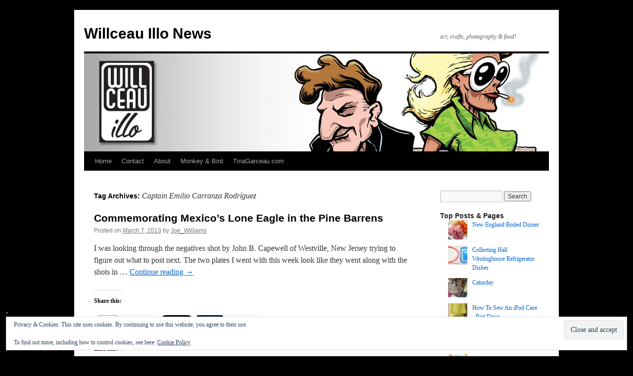

--- FILE ---
content_type: text/html; charset=UTF-8
request_url: https://willceau.com/news/tag/captain-emilio-carranza-rodriguez/
body_size: 23260
content:
<!DOCTYPE html>
<html lang="en-US">
<head>
<meta charset="UTF-8" />
<title>
Captain Emilio Carranza Rodríguez | Willceau Illo News	</title>
<link rel="profile" href="https://gmpg.org/xfn/11" />
<link rel="stylesheet" type="text/css" media="all" href="https://willceau.com/news/wp-content/themes/twentyten/style.css?ver=20251202" />
<link rel="pingback" href="https://willceau.com/news/xmlrpc.php">
<meta name='robots' content='max-image-preview:large' />
<!-- Jetpack Site Verification Tags -->
<meta name="google-site-verification" content="lBrBX4OxMCZl2ELliMKvNv8ZUZ-CTIuoYj-wpsTd0Ek" />
<link rel='dns-prefetch' href='//secure.gravatar.com' />
<link rel='dns-prefetch' href='//stats.wp.com' />
<link rel='dns-prefetch' href='//v0.wordpress.com' />
<link rel='dns-prefetch' href='//jetpack.wordpress.com' />
<link rel='dns-prefetch' href='//s0.wp.com' />
<link rel='dns-prefetch' href='//public-api.wordpress.com' />
<link rel='dns-prefetch' href='//0.gravatar.com' />
<link rel='dns-prefetch' href='//1.gravatar.com' />
<link rel='dns-prefetch' href='//2.gravatar.com' />
<link rel='dns-prefetch' href='//widgets.wp.com' />
<link rel='preconnect' href='//i0.wp.com' />
<link rel="alternate" type="application/rss+xml" title="Willceau Illo News &raquo; Feed" href="https://willceau.com/news/feed/" />
<link rel="alternate" type="application/rss+xml" title="Willceau Illo News &raquo; Comments Feed" href="https://willceau.com/news/comments/feed/" />
<link rel="alternate" type="application/rss+xml" title="Willceau Illo News &raquo; Captain Emilio Carranza Rodríguez Tag Feed" href="https://willceau.com/news/tag/captain-emilio-carranza-rodriguez/feed/" />
<style id='wp-img-auto-sizes-contain-inline-css' type='text/css'>
img:is([sizes=auto i],[sizes^="auto," i]){contain-intrinsic-size:3000px 1500px}
/*# sourceURL=wp-img-auto-sizes-contain-inline-css */
</style>
<style id='wp-emoji-styles-inline-css' type='text/css'>

	img.wp-smiley, img.emoji {
		display: inline !important;
		border: none !important;
		box-shadow: none !important;
		height: 1em !important;
		width: 1em !important;
		margin: 0 0.07em !important;
		vertical-align: -0.1em !important;
		background: none !important;
		padding: 0 !important;
	}
/*# sourceURL=wp-emoji-styles-inline-css */
</style>
<style id='wp-block-library-inline-css' type='text/css'>
:root{--wp-block-synced-color:#7a00df;--wp-block-synced-color--rgb:122,0,223;--wp-bound-block-color:var(--wp-block-synced-color);--wp-editor-canvas-background:#ddd;--wp-admin-theme-color:#007cba;--wp-admin-theme-color--rgb:0,124,186;--wp-admin-theme-color-darker-10:#006ba1;--wp-admin-theme-color-darker-10--rgb:0,107,160.5;--wp-admin-theme-color-darker-20:#005a87;--wp-admin-theme-color-darker-20--rgb:0,90,135;--wp-admin-border-width-focus:2px}@media (min-resolution:192dpi){:root{--wp-admin-border-width-focus:1.5px}}.wp-element-button{cursor:pointer}:root .has-very-light-gray-background-color{background-color:#eee}:root .has-very-dark-gray-background-color{background-color:#313131}:root .has-very-light-gray-color{color:#eee}:root .has-very-dark-gray-color{color:#313131}:root .has-vivid-green-cyan-to-vivid-cyan-blue-gradient-background{background:linear-gradient(135deg,#00d084,#0693e3)}:root .has-purple-crush-gradient-background{background:linear-gradient(135deg,#34e2e4,#4721fb 50%,#ab1dfe)}:root .has-hazy-dawn-gradient-background{background:linear-gradient(135deg,#faaca8,#dad0ec)}:root .has-subdued-olive-gradient-background{background:linear-gradient(135deg,#fafae1,#67a671)}:root .has-atomic-cream-gradient-background{background:linear-gradient(135deg,#fdd79a,#004a59)}:root .has-nightshade-gradient-background{background:linear-gradient(135deg,#330968,#31cdcf)}:root .has-midnight-gradient-background{background:linear-gradient(135deg,#020381,#2874fc)}:root{--wp--preset--font-size--normal:16px;--wp--preset--font-size--huge:42px}.has-regular-font-size{font-size:1em}.has-larger-font-size{font-size:2.625em}.has-normal-font-size{font-size:var(--wp--preset--font-size--normal)}.has-huge-font-size{font-size:var(--wp--preset--font-size--huge)}.has-text-align-center{text-align:center}.has-text-align-left{text-align:left}.has-text-align-right{text-align:right}.has-fit-text{white-space:nowrap!important}#end-resizable-editor-section{display:none}.aligncenter{clear:both}.items-justified-left{justify-content:flex-start}.items-justified-center{justify-content:center}.items-justified-right{justify-content:flex-end}.items-justified-space-between{justify-content:space-between}.screen-reader-text{border:0;clip-path:inset(50%);height:1px;margin:-1px;overflow:hidden;padding:0;position:absolute;width:1px;word-wrap:normal!important}.screen-reader-text:focus{background-color:#ddd;clip-path:none;color:#444;display:block;font-size:1em;height:auto;left:5px;line-height:normal;padding:15px 23px 14px;text-decoration:none;top:5px;width:auto;z-index:100000}html :where(.has-border-color){border-style:solid}html :where([style*=border-top-color]){border-top-style:solid}html :where([style*=border-right-color]){border-right-style:solid}html :where([style*=border-bottom-color]){border-bottom-style:solid}html :where([style*=border-left-color]){border-left-style:solid}html :where([style*=border-width]){border-style:solid}html :where([style*=border-top-width]){border-top-style:solid}html :where([style*=border-right-width]){border-right-style:solid}html :where([style*=border-bottom-width]){border-bottom-style:solid}html :where([style*=border-left-width]){border-left-style:solid}html :where(img[class*=wp-image-]){height:auto;max-width:100%}:where(figure){margin:0 0 1em}html :where(.is-position-sticky){--wp-admin--admin-bar--position-offset:var(--wp-admin--admin-bar--height,0px)}@media screen and (max-width:600px){html :where(.is-position-sticky){--wp-admin--admin-bar--position-offset:0px}}

/*# sourceURL=wp-block-library-inline-css */
</style><style id='global-styles-inline-css' type='text/css'>
:root{--wp--preset--aspect-ratio--square: 1;--wp--preset--aspect-ratio--4-3: 4/3;--wp--preset--aspect-ratio--3-4: 3/4;--wp--preset--aspect-ratio--3-2: 3/2;--wp--preset--aspect-ratio--2-3: 2/3;--wp--preset--aspect-ratio--16-9: 16/9;--wp--preset--aspect-ratio--9-16: 9/16;--wp--preset--color--black: #000;--wp--preset--color--cyan-bluish-gray: #abb8c3;--wp--preset--color--white: #fff;--wp--preset--color--pale-pink: #f78da7;--wp--preset--color--vivid-red: #cf2e2e;--wp--preset--color--luminous-vivid-orange: #ff6900;--wp--preset--color--luminous-vivid-amber: #fcb900;--wp--preset--color--light-green-cyan: #7bdcb5;--wp--preset--color--vivid-green-cyan: #00d084;--wp--preset--color--pale-cyan-blue: #8ed1fc;--wp--preset--color--vivid-cyan-blue: #0693e3;--wp--preset--color--vivid-purple: #9b51e0;--wp--preset--color--blue: #0066cc;--wp--preset--color--medium-gray: #666;--wp--preset--color--light-gray: #f1f1f1;--wp--preset--gradient--vivid-cyan-blue-to-vivid-purple: linear-gradient(135deg,rgb(6,147,227) 0%,rgb(155,81,224) 100%);--wp--preset--gradient--light-green-cyan-to-vivid-green-cyan: linear-gradient(135deg,rgb(122,220,180) 0%,rgb(0,208,130) 100%);--wp--preset--gradient--luminous-vivid-amber-to-luminous-vivid-orange: linear-gradient(135deg,rgb(252,185,0) 0%,rgb(255,105,0) 100%);--wp--preset--gradient--luminous-vivid-orange-to-vivid-red: linear-gradient(135deg,rgb(255,105,0) 0%,rgb(207,46,46) 100%);--wp--preset--gradient--very-light-gray-to-cyan-bluish-gray: linear-gradient(135deg,rgb(238,238,238) 0%,rgb(169,184,195) 100%);--wp--preset--gradient--cool-to-warm-spectrum: linear-gradient(135deg,rgb(74,234,220) 0%,rgb(151,120,209) 20%,rgb(207,42,186) 40%,rgb(238,44,130) 60%,rgb(251,105,98) 80%,rgb(254,248,76) 100%);--wp--preset--gradient--blush-light-purple: linear-gradient(135deg,rgb(255,206,236) 0%,rgb(152,150,240) 100%);--wp--preset--gradient--blush-bordeaux: linear-gradient(135deg,rgb(254,205,165) 0%,rgb(254,45,45) 50%,rgb(107,0,62) 100%);--wp--preset--gradient--luminous-dusk: linear-gradient(135deg,rgb(255,203,112) 0%,rgb(199,81,192) 50%,rgb(65,88,208) 100%);--wp--preset--gradient--pale-ocean: linear-gradient(135deg,rgb(255,245,203) 0%,rgb(182,227,212) 50%,rgb(51,167,181) 100%);--wp--preset--gradient--electric-grass: linear-gradient(135deg,rgb(202,248,128) 0%,rgb(113,206,126) 100%);--wp--preset--gradient--midnight: linear-gradient(135deg,rgb(2,3,129) 0%,rgb(40,116,252) 100%);--wp--preset--font-size--small: 13px;--wp--preset--font-size--medium: 20px;--wp--preset--font-size--large: 36px;--wp--preset--font-size--x-large: 42px;--wp--preset--spacing--20: 0.44rem;--wp--preset--spacing--30: 0.67rem;--wp--preset--spacing--40: 1rem;--wp--preset--spacing--50: 1.5rem;--wp--preset--spacing--60: 2.25rem;--wp--preset--spacing--70: 3.38rem;--wp--preset--spacing--80: 5.06rem;--wp--preset--shadow--natural: 6px 6px 9px rgba(0, 0, 0, 0.2);--wp--preset--shadow--deep: 12px 12px 50px rgba(0, 0, 0, 0.4);--wp--preset--shadow--sharp: 6px 6px 0px rgba(0, 0, 0, 0.2);--wp--preset--shadow--outlined: 6px 6px 0px -3px rgb(255, 255, 255), 6px 6px rgb(0, 0, 0);--wp--preset--shadow--crisp: 6px 6px 0px rgb(0, 0, 0);}:where(.is-layout-flex){gap: 0.5em;}:where(.is-layout-grid){gap: 0.5em;}body .is-layout-flex{display: flex;}.is-layout-flex{flex-wrap: wrap;align-items: center;}.is-layout-flex > :is(*, div){margin: 0;}body .is-layout-grid{display: grid;}.is-layout-grid > :is(*, div){margin: 0;}:where(.wp-block-columns.is-layout-flex){gap: 2em;}:where(.wp-block-columns.is-layout-grid){gap: 2em;}:where(.wp-block-post-template.is-layout-flex){gap: 1.25em;}:where(.wp-block-post-template.is-layout-grid){gap: 1.25em;}.has-black-color{color: var(--wp--preset--color--black) !important;}.has-cyan-bluish-gray-color{color: var(--wp--preset--color--cyan-bluish-gray) !important;}.has-white-color{color: var(--wp--preset--color--white) !important;}.has-pale-pink-color{color: var(--wp--preset--color--pale-pink) !important;}.has-vivid-red-color{color: var(--wp--preset--color--vivid-red) !important;}.has-luminous-vivid-orange-color{color: var(--wp--preset--color--luminous-vivid-orange) !important;}.has-luminous-vivid-amber-color{color: var(--wp--preset--color--luminous-vivid-amber) !important;}.has-light-green-cyan-color{color: var(--wp--preset--color--light-green-cyan) !important;}.has-vivid-green-cyan-color{color: var(--wp--preset--color--vivid-green-cyan) !important;}.has-pale-cyan-blue-color{color: var(--wp--preset--color--pale-cyan-blue) !important;}.has-vivid-cyan-blue-color{color: var(--wp--preset--color--vivid-cyan-blue) !important;}.has-vivid-purple-color{color: var(--wp--preset--color--vivid-purple) !important;}.has-black-background-color{background-color: var(--wp--preset--color--black) !important;}.has-cyan-bluish-gray-background-color{background-color: var(--wp--preset--color--cyan-bluish-gray) !important;}.has-white-background-color{background-color: var(--wp--preset--color--white) !important;}.has-pale-pink-background-color{background-color: var(--wp--preset--color--pale-pink) !important;}.has-vivid-red-background-color{background-color: var(--wp--preset--color--vivid-red) !important;}.has-luminous-vivid-orange-background-color{background-color: var(--wp--preset--color--luminous-vivid-orange) !important;}.has-luminous-vivid-amber-background-color{background-color: var(--wp--preset--color--luminous-vivid-amber) !important;}.has-light-green-cyan-background-color{background-color: var(--wp--preset--color--light-green-cyan) !important;}.has-vivid-green-cyan-background-color{background-color: var(--wp--preset--color--vivid-green-cyan) !important;}.has-pale-cyan-blue-background-color{background-color: var(--wp--preset--color--pale-cyan-blue) !important;}.has-vivid-cyan-blue-background-color{background-color: var(--wp--preset--color--vivid-cyan-blue) !important;}.has-vivid-purple-background-color{background-color: var(--wp--preset--color--vivid-purple) !important;}.has-black-border-color{border-color: var(--wp--preset--color--black) !important;}.has-cyan-bluish-gray-border-color{border-color: var(--wp--preset--color--cyan-bluish-gray) !important;}.has-white-border-color{border-color: var(--wp--preset--color--white) !important;}.has-pale-pink-border-color{border-color: var(--wp--preset--color--pale-pink) !important;}.has-vivid-red-border-color{border-color: var(--wp--preset--color--vivid-red) !important;}.has-luminous-vivid-orange-border-color{border-color: var(--wp--preset--color--luminous-vivid-orange) !important;}.has-luminous-vivid-amber-border-color{border-color: var(--wp--preset--color--luminous-vivid-amber) !important;}.has-light-green-cyan-border-color{border-color: var(--wp--preset--color--light-green-cyan) !important;}.has-vivid-green-cyan-border-color{border-color: var(--wp--preset--color--vivid-green-cyan) !important;}.has-pale-cyan-blue-border-color{border-color: var(--wp--preset--color--pale-cyan-blue) !important;}.has-vivid-cyan-blue-border-color{border-color: var(--wp--preset--color--vivid-cyan-blue) !important;}.has-vivid-purple-border-color{border-color: var(--wp--preset--color--vivid-purple) !important;}.has-vivid-cyan-blue-to-vivid-purple-gradient-background{background: var(--wp--preset--gradient--vivid-cyan-blue-to-vivid-purple) !important;}.has-light-green-cyan-to-vivid-green-cyan-gradient-background{background: var(--wp--preset--gradient--light-green-cyan-to-vivid-green-cyan) !important;}.has-luminous-vivid-amber-to-luminous-vivid-orange-gradient-background{background: var(--wp--preset--gradient--luminous-vivid-amber-to-luminous-vivid-orange) !important;}.has-luminous-vivid-orange-to-vivid-red-gradient-background{background: var(--wp--preset--gradient--luminous-vivid-orange-to-vivid-red) !important;}.has-very-light-gray-to-cyan-bluish-gray-gradient-background{background: var(--wp--preset--gradient--very-light-gray-to-cyan-bluish-gray) !important;}.has-cool-to-warm-spectrum-gradient-background{background: var(--wp--preset--gradient--cool-to-warm-spectrum) !important;}.has-blush-light-purple-gradient-background{background: var(--wp--preset--gradient--blush-light-purple) !important;}.has-blush-bordeaux-gradient-background{background: var(--wp--preset--gradient--blush-bordeaux) !important;}.has-luminous-dusk-gradient-background{background: var(--wp--preset--gradient--luminous-dusk) !important;}.has-pale-ocean-gradient-background{background: var(--wp--preset--gradient--pale-ocean) !important;}.has-electric-grass-gradient-background{background: var(--wp--preset--gradient--electric-grass) !important;}.has-midnight-gradient-background{background: var(--wp--preset--gradient--midnight) !important;}.has-small-font-size{font-size: var(--wp--preset--font-size--small) !important;}.has-medium-font-size{font-size: var(--wp--preset--font-size--medium) !important;}.has-large-font-size{font-size: var(--wp--preset--font-size--large) !important;}.has-x-large-font-size{font-size: var(--wp--preset--font-size--x-large) !important;}
/*# sourceURL=global-styles-inline-css */
</style>

<style id='classic-theme-styles-inline-css' type='text/css'>
/*! This file is auto-generated */
.wp-block-button__link{color:#fff;background-color:#32373c;border-radius:9999px;box-shadow:none;text-decoration:none;padding:calc(.667em + 2px) calc(1.333em + 2px);font-size:1.125em}.wp-block-file__button{background:#32373c;color:#fff;text-decoration:none}
/*# sourceURL=/wp-includes/css/classic-themes.min.css */
</style>
<link rel='stylesheet' id='contact-form-7-css' href='https://willceau.com/news/wp-content/plugins/contact-form-7/includes/css/styles.css?ver=6.1.4' type='text/css' media='all' />
<link rel='stylesheet' id='twentyten-block-style-css' href='https://willceau.com/news/wp-content/themes/twentyten/blocks.css?ver=20250220' type='text/css' media='all' />
<link rel='stylesheet' id='jetpack_likes-css' href='https://willceau.com/news/wp-content/plugins/jetpack/modules/likes/style.css?ver=15.4' type='text/css' media='all' />
<link rel='stylesheet' id='jetpack-subscriptions-css' href='https://willceau.com/news/wp-content/plugins/jetpack/_inc/build/subscriptions/subscriptions.min.css?ver=15.4' type='text/css' media='all' />
<link rel='stylesheet' id='sharedaddy-css' href='https://willceau.com/news/wp-content/plugins/jetpack/modules/sharedaddy/sharing.css?ver=15.4' type='text/css' media='all' />
<link rel='stylesheet' id='social-logos-css' href='https://willceau.com/news/wp-content/plugins/jetpack/_inc/social-logos/social-logos.min.css?ver=15.4' type='text/css' media='all' />
<link rel="https://api.w.org/" href="https://willceau.com/news/wp-json/" /><link rel="alternate" title="JSON" type="application/json" href="https://willceau.com/news/wp-json/wp/v2/tags/2383" /><link rel="EditURI" type="application/rsd+xml" title="RSD" href="https://willceau.com/news/xmlrpc.php?rsd" />
<meta name="generator" content="WordPress 6.9" />
	<style>img#wpstats{display:none}</style>
		<noscript><style>.lazyload[data-src]{display:none !important;}</style></noscript><style>.lazyload{background-image:none !important;}.lazyload:before{background-image:none !important;}</style><style type="text/css" id="custom-background-css">
body.custom-background { background-color: #000000; }
</style>
	
<!-- Jetpack Open Graph Tags -->
<meta property="og:type" content="website" />
<meta property="og:title" content="Captain Emilio Carranza Rodríguez &#8211; Willceau Illo News" />
<meta property="og:url" content="https://willceau.com/news/tag/captain-emilio-carranza-rodriguez/" />
<meta property="og:site_name" content="Willceau Illo News" />
<meta property="og:image" content="https://i0.wp.com/willceau.com/news/wp-content/uploads/2015/08/cropped-willceau.png?fit=512%2C512&#038;ssl=1" />
<meta property="og:image:width" content="512" />
<meta property="og:image:height" content="512" />
<meta property="og:image:alt" content="" />
<meta property="og:locale" content="en_US" />

<!-- End Jetpack Open Graph Tags -->
<link rel="icon" href="https://i0.wp.com/willceau.com/news/wp-content/uploads/2015/08/cropped-willceau.png?fit=32%2C32&#038;ssl=1" sizes="32x32" />
<link rel="icon" href="https://i0.wp.com/willceau.com/news/wp-content/uploads/2015/08/cropped-willceau.png?fit=192%2C192&#038;ssl=1" sizes="192x192" />
<link rel="apple-touch-icon" href="https://i0.wp.com/willceau.com/news/wp-content/uploads/2015/08/cropped-willceau.png?fit=180%2C180&#038;ssl=1" />
<meta name="msapplication-TileImage" content="https://i0.wp.com/willceau.com/news/wp-content/uploads/2015/08/cropped-willceau.png?fit=270%2C270&#038;ssl=1" />
<link rel='stylesheet' id='jetpack-swiper-library-css' href='https://willceau.com/news/wp-content/plugins/jetpack/_inc/blocks/swiper.css?ver=15.4' type='text/css' media='all' />
<link rel='stylesheet' id='jetpack-carousel-css' href='https://willceau.com/news/wp-content/plugins/jetpack/modules/carousel/jetpack-carousel.css?ver=15.4' type='text/css' media='all' />
<link rel='stylesheet' id='jetpack-top-posts-widget-css' href='https://willceau.com/news/wp-content/plugins/jetpack/modules/widgets/top-posts/style.css?ver=20141013' type='text/css' media='all' />
<link rel='stylesheet' id='eu-cookie-law-style-css' href='https://willceau.com/news/wp-content/plugins/jetpack/modules/widgets/eu-cookie-law/style.css?ver=15.4' type='text/css' media='all' />
</head>

<body class="archive tag tag-captain-emilio-carranza-rodriguez tag-2383 custom-background wp-theme-twentyten">
<div id="wrapper" class="hfeed">
		<a href="#content" class="screen-reader-text skip-link">Skip to content</a>
	<div id="header">
		<div id="masthead">
			<div id="branding" role="banner">
									<div id="site-title">
						<span>
							<a href="https://willceau.com/news/" rel="home" >Willceau Illo News</a>
						</span>
					</div>
										<div id="site-description">art, crafts, photography &amp; food!</div>
					<img src="[data-uri]" width="940" height="198" alt="Willceau Illo News"   decoding="async" fetchpriority="high" data-src="https://willceau.com/news/wp-content/uploads/2025/07/atlantic-city-header-940x198-1.jpg" data-srcset="https://i0.wp.com/willceau.com/news/wp-content/uploads/2025/07/atlantic-city-header-940x198-1.jpg?w=940&amp;ssl=1 940w, https://i0.wp.com/willceau.com/news/wp-content/uploads/2025/07/atlantic-city-header-940x198-1.jpg?resize=300%2C63&amp;ssl=1 300w, https://i0.wp.com/willceau.com/news/wp-content/uploads/2025/07/atlantic-city-header-940x198-1.jpg?resize=768%2C162&amp;ssl=1 768w" data-sizes="auto" class="lazyload" data-eio-rwidth="940" data-eio-rheight="198" /><noscript><img src="https://willceau.com/news/wp-content/uploads/2025/07/atlantic-city-header-940x198-1.jpg" width="940" height="198" alt="Willceau Illo News" srcset="https://i0.wp.com/willceau.com/news/wp-content/uploads/2025/07/atlantic-city-header-940x198-1.jpg?w=940&amp;ssl=1 940w, https://i0.wp.com/willceau.com/news/wp-content/uploads/2025/07/atlantic-city-header-940x198-1.jpg?resize=300%2C63&amp;ssl=1 300w, https://i0.wp.com/willceau.com/news/wp-content/uploads/2025/07/atlantic-city-header-940x198-1.jpg?resize=768%2C162&amp;ssl=1 768w" sizes="(max-width: 940px) 100vw, 940px" decoding="async" fetchpriority="high" data-eio="l" /></noscript>			</div><!-- #branding -->

			<div id="access" role="navigation">
				<div class="menu-header"><ul id="menu-navigation" class="menu"><li id="menu-item-2484" class="menu-item menu-item-type-custom menu-item-object-custom menu-item-home menu-item-2484"><a href="https://willceau.com/news/">Home</a></li>
<li id="menu-item-17764" class="menu-item menu-item-type-post_type menu-item-object-page menu-item-17764"><a href="https://willceau.com/news/questions-or-comments/">Contact</a></li>
<li id="menu-item-2480" class="menu-item menu-item-type-custom menu-item-object-custom menu-item-2480"><a href="https://willceau.com/news/about/">About</a></li>
<li id="menu-item-4284" class="menu-item menu-item-type-custom menu-item-object-custom menu-item-4284"><a href="https://willceau.com/news/monkey-bird/">Monkey &#038; Bird</a></li>
<li id="menu-item-20949" class="menu-item menu-item-type-custom menu-item-object-custom menu-item-20949"><a href="https://www.tinagarceau.com/">TinaGarceau.com</a></li>
</ul></div>			</div><!-- #access -->
		</div><!-- #masthead -->
	</div><!-- #header -->

	<div id="main">

		<div id="container">
			<div id="content" role="main">

				<h1 class="page-title">
				Tag Archives: <span>Captain Emilio Carranza Rodríguez</span>				</h1>

				



	
			<div id="post-12017" class="post-12017 post type-post status-publish format-standard hentry category-the-capewell-glass-negative-collection tag-2380 tag-2381 tag-analog tag-antique-photograph tag-aviator tag-captain-emilio-carranza-rodriguez tag-charles-lindbergh tag-crash tag-emilio-carranza tag-excelsior tag-glass-negative tag-jerseyman tag-joe-williams tag-john-b-capewell tag-lone-eagle tag-mexico tag-mount-holly tag-new-jersey tag-photography tag-photoshop tag-pine-barrens tag-pinelands tag-the-capewell-glass-negative-collection tag-vintage tag-westville">
			<h2 class="entry-title"><a href="https://willceau.com/news/2013/03/07/pine-barrens-mexicos-lone-eagle/" rel="bookmark">Commemorating Mexico&#8217;s Lone Eagle in the Pine Barrens</a></h2>

			<div class="entry-meta">
				<span class="meta-prep meta-prep-author">Posted on</span> <a href="https://willceau.com/news/2013/03/07/pine-barrens-mexicos-lone-eagle/" title="7:25 am" rel="bookmark"><span class="entry-date">March 7, 2013</span></a> <span class="meta-sep">by</span> <span class="author vcard"><a class="url fn n" href="https://willceau.com/news/author/joe_williams/" title="View all posts by Joe_Williams">Joe_Williams</a></span>			</div><!-- .entry-meta -->

					<div class="entry-summary">
				<p>I was looking through the negatives shot by John B. Capewell of Westville, New Jersey trying to figure out what to post next. The two plates I went with this week look like they went along with the shots in &hellip; <a href="https://willceau.com/news/2013/03/07/pine-barrens-mexicos-lone-eagle/">Continue reading <span class="meta-nav">&rarr;</span></a></p>
<div class="sharedaddy sd-sharing-enabled"><div class="robots-nocontent sd-block sd-social sd-social-official sd-sharing"><h3 class="sd-title">Share this:</h3><div class="sd-content"><ul><li class="share-facebook"><div class="fb-share-button" data-href="https://willceau.com/news/2013/03/07/pine-barrens-mexicos-lone-eagle/" data-layout="button_count"></div></li><li class="share-pinterest"><div class="pinterest_button"><a href="https://www.pinterest.com/pin/create/button/?url=https%3A%2F%2Fwillceau.com%2Fnews%2F2013%2F03%2F07%2Fpine-barrens-mexicos-lone-eagle%2F&#038;media=https%3A%2F%2Fwillceau.com%2Fnews%2Fwp-content%2Fuploads%2F2013%2F02%2Fposing-w-pedestal-det.jpg&#038;description=Commemorating%20Mexico%27s%20Lone%20Eagle%20in%20the%20Pine%20Barrens" data-pin-do="buttonPin" data-pin-config="beside"><img src="[data-uri]" data-src="//assets.pinterest.com/images/pidgets/pinit_fg_en_rect_gray_20.png" decoding="async" class="lazyload" /><noscript><img src="//assets.pinterest.com/images/pidgets/pinit_fg_en_rect_gray_20.png" data-eio="l" /></noscript></a></div></li><li class="share-email"><a rel="nofollow noopener noreferrer"
				data-shared="sharing-email-12017"
				class="share-email sd-button"
				href="mailto:?subject=%5BShared%20Post%5D%20Commemorating%20Mexico%27s%20Lone%20Eagle%20in%20the%20Pine%20Barrens&#038;body=https%3A%2F%2Fwillceau.com%2Fnews%2F2013%2F03%2F07%2Fpine-barrens-mexicos-lone-eagle%2F&#038;share=email"
				target="_blank"
				aria-labelledby="sharing-email-12017"
				data-email-share-error-title="Do you have email set up?" data-email-share-error-text="If you&#039;re having problems sharing via email, you might not have email set up for your browser. You may need to create a new email yourself." data-email-share-nonce="146b8d905f" data-email-share-track-url="https://willceau.com/news/2013/03/07/pine-barrens-mexicos-lone-eagle/?share=email">
				<span id="sharing-email-12017" hidden>Click to email a link to a friend (Opens in new window)</span>
				<span>Email</span>
			</a></li><li class="share-linkedin"><div class="linkedin_button"><script type="in/share" data-url="https://willceau.com/news/2013/03/07/pine-barrens-mexicos-lone-eagle/" data-counter="right"></script></div></li><li class="share-twitter"><a href="https://twitter.com/share" class="twitter-share-button" data-url="https://willceau.com/news/2013/03/07/pine-barrens-mexicos-lone-eagle/" data-text="Commemorating Mexico&#039;s Lone Eagle in the Pine Barrens"  >Tweet</a></li><li class="share-tumblr"><a class="tumblr-share-button" target="_blank" href="https://www.tumblr.com/share" data-title="Commemorating Mexico's Lone Eagle in the Pine Barrens" data-content="https://willceau.com/news/2013/03/07/pine-barrens-mexicos-lone-eagle/" title="Share on Tumblr"data-posttype="link">Share on Tumblr</a></li><li><a href="#" class="sharing-anchor sd-button share-more"><span>More</span></a></li><li class="share-end"></li></ul><div class="sharing-hidden"><div class="inner" style="display: none;width:150px;"><ul style="background-image:none;"><li class="share-print"><a rel="nofollow noopener noreferrer"
				data-shared="sharing-print-12017"
				class="share-print sd-button"
				href="https://willceau.com/news/2013/03/07/pine-barrens-mexicos-lone-eagle/?share=print"
				target="_blank"
				aria-labelledby="sharing-print-12017"
				>
				<span id="sharing-print-12017" hidden>Click to print (Opens in new window)</span>
				<span>Print</span>
			</a></li><li class="share-end"></li></ul></div></div></div></div></div><div class='sharedaddy sd-block sd-like jetpack-likes-widget-wrapper jetpack-likes-widget-unloaded' id='like-post-wrapper-18162995-12017-696cfb90f2b91' data-src='https://widgets.wp.com/likes/?ver=15.4#blog_id=18162995&amp;post_id=12017&amp;origin=willceau.com&amp;obj_id=18162995-12017-696cfb90f2b91' data-name='like-post-frame-18162995-12017-696cfb90f2b91' data-title='Like or Reblog'><h3 class="sd-title">Like this:</h3><div class='likes-widget-placeholder post-likes-widget-placeholder' style='height: 55px;'><span class='button'><span>Like</span></span> <span class="loading">Loading...</span></div><span class='sd-text-color'></span><a class='sd-link-color'></a></div>			</div><!-- .entry-summary -->
	
			<div class="entry-utility">
									<span class="cat-links">
						<span class="entry-utility-prep entry-utility-prep-cat-links">Posted in</span> <a href="https://willceau.com/news/category/the-capewell-glass-negative-collection/" rel="category tag">The Capewell Glass Negative Collection</a>					</span>
					<span class="meta-sep">|</span>
				
								<span class="tag-links">
					<span class="entry-utility-prep entry-utility-prep-tag-links">Tagged</span> <a href="https://willceau.com/news/tag/1928/" rel="tag">1928</a>, <a href="https://willceau.com/news/tag/1931/" rel="tag">1931</a>, <a href="https://willceau.com/news/tag/analog/" rel="tag">analog</a>, <a href="https://willceau.com/news/tag/antique-photograph/" rel="tag">antique photograph</a>, <a href="https://willceau.com/news/tag/aviator/" rel="tag">aviator</a>, <a href="https://willceau.com/news/tag/captain-emilio-carranza-rodriguez/" rel="tag">Captain Emilio Carranza Rodríguez</a>, <a href="https://willceau.com/news/tag/charles-lindbergh/" rel="tag">Charles Lindbergh</a>, <a href="https://willceau.com/news/tag/crash/" rel="tag">crash</a>, <a href="https://willceau.com/news/tag/emilio-carranza/" rel="tag">Emilio Carranza</a>, <a href="https://willceau.com/news/tag/excelsior/" rel="tag">Excelsior</a>, <a href="https://willceau.com/news/tag/glass-negative/" rel="tag">glass negative</a>, <a href="https://willceau.com/news/tag/jerseyman/" rel="tag">Jerseyman</a>, <a href="https://willceau.com/news/tag/joe-williams/" rel="tag">Joe Williams</a>, <a href="https://willceau.com/news/tag/john-b-capewell/" rel="tag">John B Capewell</a>, <a href="https://willceau.com/news/tag/lone-eagle/" rel="tag">Lone Eagle</a>, <a href="https://willceau.com/news/tag/mexico/" rel="tag">Mexico</a>, <a href="https://willceau.com/news/tag/mount-holly/" rel="tag">Mount Holly</a>, <a href="https://willceau.com/news/tag/new-jersey/" rel="tag">New Jersey</a>, <a href="https://willceau.com/news/tag/photography/" rel="tag">photography</a>, <a href="https://willceau.com/news/tag/photoshop/" rel="tag">Photoshop</a>, <a href="https://willceau.com/news/tag/pine-barrens/" rel="tag">Pine Barrens</a>, <a href="https://willceau.com/news/tag/pinelands/" rel="tag">Pinelands</a>, <a href="https://willceau.com/news/tag/the-capewell-glass-negative-collection/" rel="tag">The Capewell Glass Negative Collection</a>, <a href="https://willceau.com/news/tag/vintage/" rel="tag">vintage</a>, <a href="https://willceau.com/news/tag/westville/" rel="tag">Westville</a>				</span>
				<span class="meta-sep">|</span>
				
				<span class="comments-link"><a href="https://willceau.com/news/2013/03/07/pine-barrens-mexicos-lone-eagle/#comments">7 Comments</a></span>

							</div><!-- .entry-utility -->
		</div><!-- #post-12017 -->

		
	

			</div><!-- #content -->
		</div><!-- #container -->


		<div id="primary" class="widget-area" role="complementary">
			<ul class="xoxo">

<li id="search-2" class="widget-container widget_search"><form role="search" method="get" id="searchform" class="searchform" action="https://willceau.com/news/">
				<div>
					<label class="screen-reader-text" for="s">Search for:</label>
					<input type="text" value="" name="s" id="s" />
					<input type="submit" id="searchsubmit" value="Search" />
				</div>
			</form></li><li id="top-posts-3" class="widget-container widget_top-posts"><h3 class="widget-title">Top Posts &amp; Pages</h3><ul class='widgets-list-layout no-grav'>
<li><a href="https://willceau.com/news/2013/01/15/new-england-boiled-dinner/" title="New England Boiled Dinner" class="bump-view" data-bump-view="tp"><img loading="lazy" width="40" height="40" src="[data-uri]"  alt="New England Boiled Dinner" data-pin-nopin="true" class="widgets-list-layout-blavatar lazyload" data-src="https://i0.wp.com/willceau.com/news/wp-content/uploads/2013/01/BoiledDinner1.jpg?resize=40%2C40&ssl=1" decoding="async" data-srcset="https://i0.wp.com/willceau.com/news/wp-content/uploads/2013/01/BoiledDinner1.jpg?resize=40%2C40&amp;ssl=1 1x, https://i0.wp.com/willceau.com/news/wp-content/uploads/2013/01/BoiledDinner1.jpg?resize=60%2C60&amp;ssl=1 1.5x, https://i0.wp.com/willceau.com/news/wp-content/uploads/2013/01/BoiledDinner1.jpg?resize=80%2C80&amp;ssl=1 2x, https://i0.wp.com/willceau.com/news/wp-content/uploads/2013/01/BoiledDinner1.jpg?resize=120%2C120&amp;ssl=1 3x, https://i0.wp.com/willceau.com/news/wp-content/uploads/2013/01/BoiledDinner1.jpg?resize=160%2C160&amp;ssl=1 4x" data-eio-rwidth="40" data-eio-rheight="40" /><noscript><img loading="lazy" width="40" height="40" src="https://i0.wp.com/willceau.com/news/wp-content/uploads/2013/01/BoiledDinner1.jpg?resize=40%2C40&#038;ssl=1" srcset="https://i0.wp.com/willceau.com/news/wp-content/uploads/2013/01/BoiledDinner1.jpg?resize=40%2C40&amp;ssl=1 1x, https://i0.wp.com/willceau.com/news/wp-content/uploads/2013/01/BoiledDinner1.jpg?resize=60%2C60&amp;ssl=1 1.5x, https://i0.wp.com/willceau.com/news/wp-content/uploads/2013/01/BoiledDinner1.jpg?resize=80%2C80&amp;ssl=1 2x, https://i0.wp.com/willceau.com/news/wp-content/uploads/2013/01/BoiledDinner1.jpg?resize=120%2C120&amp;ssl=1 3x, https://i0.wp.com/willceau.com/news/wp-content/uploads/2013/01/BoiledDinner1.jpg?resize=160%2C160&amp;ssl=1 4x" alt="New England Boiled Dinner" data-pin-nopin="true" class="widgets-list-layout-blavatar" data-eio="l" /></noscript></a><div class="widgets-list-layout-links">
								<a href="https://willceau.com/news/2013/01/15/new-england-boiled-dinner/" title="New England Boiled Dinner" class="bump-view" data-bump-view="tp">New England Boiled Dinner</a>
							</div>
							</li><li><a href="https://willceau.com/news/2013/08/21/collecting-hall-westinghouse-refrigerator-dishes/" title="Collecting Hall Westinghouse Refrigerator Dishes" class="bump-view" data-bump-view="tp"><img loading="lazy" width="40" height="40" src="[data-uri]"  alt="Collecting Hall Westinghouse Refrigerator Dishes" data-pin-nopin="true" class="widgets-list-layout-blavatar lazyload" data-src="https://i0.wp.com/willceau.com/news/wp-content/uploads/2013/08/HWStamps.jpg?resize=40%2C40&ssl=1" decoding="async" data-srcset="https://i0.wp.com/willceau.com/news/wp-content/uploads/2013/08/HWStamps.jpg?resize=40%2C40&amp;ssl=1 1x, https://i0.wp.com/willceau.com/news/wp-content/uploads/2013/08/HWStamps.jpg?resize=60%2C60&amp;ssl=1 1.5x, https://i0.wp.com/willceau.com/news/wp-content/uploads/2013/08/HWStamps.jpg?resize=80%2C80&amp;ssl=1 2x, https://i0.wp.com/willceau.com/news/wp-content/uploads/2013/08/HWStamps.jpg?resize=120%2C120&amp;ssl=1 3x, https://i0.wp.com/willceau.com/news/wp-content/uploads/2013/08/HWStamps.jpg?resize=160%2C160&amp;ssl=1 4x" data-eio-rwidth="40" data-eio-rheight="40" /><noscript><img loading="lazy" width="40" height="40" src="https://i0.wp.com/willceau.com/news/wp-content/uploads/2013/08/HWStamps.jpg?resize=40%2C40&#038;ssl=1" srcset="https://i0.wp.com/willceau.com/news/wp-content/uploads/2013/08/HWStamps.jpg?resize=40%2C40&amp;ssl=1 1x, https://i0.wp.com/willceau.com/news/wp-content/uploads/2013/08/HWStamps.jpg?resize=60%2C60&amp;ssl=1 1.5x, https://i0.wp.com/willceau.com/news/wp-content/uploads/2013/08/HWStamps.jpg?resize=80%2C80&amp;ssl=1 2x, https://i0.wp.com/willceau.com/news/wp-content/uploads/2013/08/HWStamps.jpg?resize=120%2C120&amp;ssl=1 3x, https://i0.wp.com/willceau.com/news/wp-content/uploads/2013/08/HWStamps.jpg?resize=160%2C160&amp;ssl=1 4x" alt="Collecting Hall Westinghouse Refrigerator Dishes" data-pin-nopin="true" class="widgets-list-layout-blavatar" data-eio="l" /></noscript></a><div class="widgets-list-layout-links">
								<a href="https://willceau.com/news/2013/08/21/collecting-hall-westinghouse-refrigerator-dishes/" title="Collecting Hall Westinghouse Refrigerator Dishes" class="bump-view" data-bump-view="tp">Collecting Hall Westinghouse Refrigerator Dishes</a>
							</div>
							</li><li><a href="https://willceau.com/news/2026/01/17/caturday-206/" title="Caturday" class="bump-view" data-bump-view="tp"><img loading="lazy" width="40" height="40" src="[data-uri]"  alt="Caturday" data-pin-nopin="true" class="widgets-list-layout-blavatar lazyload" data-src="https://i0.wp.com/live.staticflickr.com/65535/54961939571_1e0c11b14b_c.jpg?resize=40%2C40&ssl=1" decoding="async" data-srcset="https://i0.wp.com/live.staticflickr.com/65535/54961939571_1e0c11b14b_c.jpg?resize=40%2C40&amp;ssl=1 1x, https://i0.wp.com/live.staticflickr.com/65535/54961939571_1e0c11b14b_c.jpg?resize=60%2C60&amp;ssl=1 1.5x, https://i0.wp.com/live.staticflickr.com/65535/54961939571_1e0c11b14b_c.jpg?resize=80%2C80&amp;ssl=1 2x, https://i0.wp.com/live.staticflickr.com/65535/54961939571_1e0c11b14b_c.jpg?resize=120%2C120&amp;ssl=1 3x, https://i0.wp.com/live.staticflickr.com/65535/54961939571_1e0c11b14b_c.jpg?resize=160%2C160&amp;ssl=1 4x" data-eio-rwidth="40" data-eio-rheight="40" /><noscript><img loading="lazy" width="40" height="40" src="https://i0.wp.com/live.staticflickr.com/65535/54961939571_1e0c11b14b_c.jpg?resize=40%2C40&#038;ssl=1" srcset="https://i0.wp.com/live.staticflickr.com/65535/54961939571_1e0c11b14b_c.jpg?resize=40%2C40&amp;ssl=1 1x, https://i0.wp.com/live.staticflickr.com/65535/54961939571_1e0c11b14b_c.jpg?resize=60%2C60&amp;ssl=1 1.5x, https://i0.wp.com/live.staticflickr.com/65535/54961939571_1e0c11b14b_c.jpg?resize=80%2C80&amp;ssl=1 2x, https://i0.wp.com/live.staticflickr.com/65535/54961939571_1e0c11b14b_c.jpg?resize=120%2C120&amp;ssl=1 3x, https://i0.wp.com/live.staticflickr.com/65535/54961939571_1e0c11b14b_c.jpg?resize=160%2C160&amp;ssl=1 4x" alt="Caturday" data-pin-nopin="true" class="widgets-list-layout-blavatar" data-eio="l" /></noscript></a><div class="widgets-list-layout-links">
								<a href="https://willceau.com/news/2026/01/17/caturday-206/" title="Caturday" class="bump-view" data-bump-view="tp">Caturday</a>
							</div>
							</li><li><a href="https://willceau.com/news/2012/06/15/sew-ipod-case-part-deux/" title="How To Sew An iPod Case - Part Deux" class="bump-view" data-bump-view="tp"><img loading="lazy" width="40" height="40" src="[data-uri]"  alt="How To Sew An iPod Case - Part Deux" data-pin-nopin="true" class="widgets-list-layout-blavatar lazyload" data-src="https://i0.wp.com/willceau.com/news/wp-content/uploads/2012/06/ClosedPouch.jpg?resize=40%2C40&ssl=1" decoding="async" data-srcset="https://i0.wp.com/willceau.com/news/wp-content/uploads/2012/06/ClosedPouch.jpg?resize=40%2C40&amp;ssl=1 1x, https://i0.wp.com/willceau.com/news/wp-content/uploads/2012/06/ClosedPouch.jpg?resize=60%2C60&amp;ssl=1 1.5x, https://i0.wp.com/willceau.com/news/wp-content/uploads/2012/06/ClosedPouch.jpg?resize=80%2C80&amp;ssl=1 2x, https://i0.wp.com/willceau.com/news/wp-content/uploads/2012/06/ClosedPouch.jpg?resize=120%2C120&amp;ssl=1 3x, https://i0.wp.com/willceau.com/news/wp-content/uploads/2012/06/ClosedPouch.jpg?resize=160%2C160&amp;ssl=1 4x" data-eio-rwidth="40" data-eio-rheight="40" /><noscript><img loading="lazy" width="40" height="40" src="https://i0.wp.com/willceau.com/news/wp-content/uploads/2012/06/ClosedPouch.jpg?resize=40%2C40&#038;ssl=1" srcset="https://i0.wp.com/willceau.com/news/wp-content/uploads/2012/06/ClosedPouch.jpg?resize=40%2C40&amp;ssl=1 1x, https://i0.wp.com/willceau.com/news/wp-content/uploads/2012/06/ClosedPouch.jpg?resize=60%2C60&amp;ssl=1 1.5x, https://i0.wp.com/willceau.com/news/wp-content/uploads/2012/06/ClosedPouch.jpg?resize=80%2C80&amp;ssl=1 2x, https://i0.wp.com/willceau.com/news/wp-content/uploads/2012/06/ClosedPouch.jpg?resize=120%2C120&amp;ssl=1 3x, https://i0.wp.com/willceau.com/news/wp-content/uploads/2012/06/ClosedPouch.jpg?resize=160%2C160&amp;ssl=1 4x" alt="How To Sew An iPod Case - Part Deux" data-pin-nopin="true" class="widgets-list-layout-blavatar" data-eio="l" /></noscript></a><div class="widgets-list-layout-links">
								<a href="https://willceau.com/news/2012/06/15/sew-ipod-case-part-deux/" title="How To Sew An iPod Case - Part Deux" class="bump-view" data-bump-view="tp">How To Sew An iPod Case - Part Deux</a>
							</div>
							</li><li><a href="https://willceau.com/news/2013/06/25/pulled-pork-sandwiches/" title="Pulled Pork Sandwiches" class="bump-view" data-bump-view="tp"><img loading="lazy" width="40" height="40" src="[data-uri]"  alt="Pulled Pork Sandwiches" data-pin-nopin="true" class="widgets-list-layout-blavatar lazyload" data-src="https://i0.wp.com/willceau.com/news/wp-content/uploads/2013/06/PulledPork.jpg?resize=40%2C40&ssl=1" decoding="async" data-srcset="https://i0.wp.com/willceau.com/news/wp-content/uploads/2013/06/PulledPork.jpg?resize=40%2C40&amp;ssl=1 1x, https://i0.wp.com/willceau.com/news/wp-content/uploads/2013/06/PulledPork.jpg?resize=60%2C60&amp;ssl=1 1.5x, https://i0.wp.com/willceau.com/news/wp-content/uploads/2013/06/PulledPork.jpg?resize=80%2C80&amp;ssl=1 2x, https://i0.wp.com/willceau.com/news/wp-content/uploads/2013/06/PulledPork.jpg?resize=120%2C120&amp;ssl=1 3x, https://i0.wp.com/willceau.com/news/wp-content/uploads/2013/06/PulledPork.jpg?resize=160%2C160&amp;ssl=1 4x" data-eio-rwidth="40" data-eio-rheight="40" /><noscript><img loading="lazy" width="40" height="40" src="https://i0.wp.com/willceau.com/news/wp-content/uploads/2013/06/PulledPork.jpg?resize=40%2C40&#038;ssl=1" srcset="https://i0.wp.com/willceau.com/news/wp-content/uploads/2013/06/PulledPork.jpg?resize=40%2C40&amp;ssl=1 1x, https://i0.wp.com/willceau.com/news/wp-content/uploads/2013/06/PulledPork.jpg?resize=60%2C60&amp;ssl=1 1.5x, https://i0.wp.com/willceau.com/news/wp-content/uploads/2013/06/PulledPork.jpg?resize=80%2C80&amp;ssl=1 2x, https://i0.wp.com/willceau.com/news/wp-content/uploads/2013/06/PulledPork.jpg?resize=120%2C120&amp;ssl=1 3x, https://i0.wp.com/willceau.com/news/wp-content/uploads/2013/06/PulledPork.jpg?resize=160%2C160&amp;ssl=1 4x" alt="Pulled Pork Sandwiches" data-pin-nopin="true" class="widgets-list-layout-blavatar" data-eio="l" /></noscript></a><div class="widgets-list-layout-links">
								<a href="https://willceau.com/news/2013/06/25/pulled-pork-sandwiches/" title="Pulled Pork Sandwiches" class="bump-view" data-bump-view="tp">Pulled Pork Sandwiches</a>
							</div>
							</li><li><a href="https://willceau.com/news/2024/01/29/french-pound-cake-with-apples/" title="French Pound Cake with Apples" class="bump-view" data-bump-view="tp"><img loading="lazy" width="40" height="40" src="[data-uri]"  alt="French Pound Cake with Apples" data-pin-nopin="true" class="widgets-list-layout-blavatar lazyload" data-src="https://i0.wp.com/willceau.com/news/wp-content/uploads/2024/01/Quatre-Quarts.jpg?resize=40%2C40&ssl=1" decoding="async" data-srcset="https://i0.wp.com/willceau.com/news/wp-content/uploads/2024/01/Quatre-Quarts.jpg?resize=40%2C40&amp;ssl=1 1x, https://i0.wp.com/willceau.com/news/wp-content/uploads/2024/01/Quatre-Quarts.jpg?resize=60%2C60&amp;ssl=1 1.5x, https://i0.wp.com/willceau.com/news/wp-content/uploads/2024/01/Quatre-Quarts.jpg?resize=80%2C80&amp;ssl=1 2x, https://i0.wp.com/willceau.com/news/wp-content/uploads/2024/01/Quatre-Quarts.jpg?resize=120%2C120&amp;ssl=1 3x, https://i0.wp.com/willceau.com/news/wp-content/uploads/2024/01/Quatre-Quarts.jpg?resize=160%2C160&amp;ssl=1 4x" data-eio-rwidth="40" data-eio-rheight="40" /><noscript><img loading="lazy" width="40" height="40" src="https://i0.wp.com/willceau.com/news/wp-content/uploads/2024/01/Quatre-Quarts.jpg?resize=40%2C40&#038;ssl=1" srcset="https://i0.wp.com/willceau.com/news/wp-content/uploads/2024/01/Quatre-Quarts.jpg?resize=40%2C40&amp;ssl=1 1x, https://i0.wp.com/willceau.com/news/wp-content/uploads/2024/01/Quatre-Quarts.jpg?resize=60%2C60&amp;ssl=1 1.5x, https://i0.wp.com/willceau.com/news/wp-content/uploads/2024/01/Quatre-Quarts.jpg?resize=80%2C80&amp;ssl=1 2x, https://i0.wp.com/willceau.com/news/wp-content/uploads/2024/01/Quatre-Quarts.jpg?resize=120%2C120&amp;ssl=1 3x, https://i0.wp.com/willceau.com/news/wp-content/uploads/2024/01/Quatre-Quarts.jpg?resize=160%2C160&amp;ssl=1 4x" alt="French Pound Cake with Apples" data-pin-nopin="true" class="widgets-list-layout-blavatar" data-eio="l" /></noscript></a><div class="widgets-list-layout-links">
								<a href="https://willceau.com/news/2024/01/29/french-pound-cake-with-apples/" title="French Pound Cake with Apples" class="bump-view" data-bump-view="tp">French Pound Cake with Apples</a>
							</div>
							</li><li><a href="https://willceau.com/news/2010/08/09/wrecking-ball/" title="Wrecking Ball" class="bump-view" data-bump-view="tp"><img loading="lazy" width="40" height="40" src="[data-uri]"  alt="Wrecking Ball" data-pin-nopin="true" class="widgets-list-layout-blavatar lazyload" data-src="https://i0.wp.com/willceau.com/news/wp-content/uploads/2010/08/South_Broad.jpg?resize=40%2C40&ssl=1" decoding="async" data-srcset="https://i0.wp.com/willceau.com/news/wp-content/uploads/2010/08/South_Broad.jpg?resize=40%2C40&amp;ssl=1 1x, https://i0.wp.com/willceau.com/news/wp-content/uploads/2010/08/South_Broad.jpg?resize=60%2C60&amp;ssl=1 1.5x, https://i0.wp.com/willceau.com/news/wp-content/uploads/2010/08/South_Broad.jpg?resize=80%2C80&amp;ssl=1 2x, https://i0.wp.com/willceau.com/news/wp-content/uploads/2010/08/South_Broad.jpg?resize=120%2C120&amp;ssl=1 3x, https://i0.wp.com/willceau.com/news/wp-content/uploads/2010/08/South_Broad.jpg?resize=160%2C160&amp;ssl=1 4x" data-eio-rwidth="40" data-eio-rheight="40" /><noscript><img loading="lazy" width="40" height="40" src="https://i0.wp.com/willceau.com/news/wp-content/uploads/2010/08/South_Broad.jpg?resize=40%2C40&#038;ssl=1" srcset="https://i0.wp.com/willceau.com/news/wp-content/uploads/2010/08/South_Broad.jpg?resize=40%2C40&amp;ssl=1 1x, https://i0.wp.com/willceau.com/news/wp-content/uploads/2010/08/South_Broad.jpg?resize=60%2C60&amp;ssl=1 1.5x, https://i0.wp.com/willceau.com/news/wp-content/uploads/2010/08/South_Broad.jpg?resize=80%2C80&amp;ssl=1 2x, https://i0.wp.com/willceau.com/news/wp-content/uploads/2010/08/South_Broad.jpg?resize=120%2C120&amp;ssl=1 3x, https://i0.wp.com/willceau.com/news/wp-content/uploads/2010/08/South_Broad.jpg?resize=160%2C160&amp;ssl=1 4x" alt="Wrecking Ball" data-pin-nopin="true" class="widgets-list-layout-blavatar" data-eio="l" /></noscript></a><div class="widgets-list-layout-links">
								<a href="https://willceau.com/news/2010/08/09/wrecking-ball/" title="Wrecking Ball" class="bump-view" data-bump-view="tp">Wrecking Ball</a>
							</div>
							</li></ul>
</li>
		<li id="recent-posts-2" class="widget-container widget_recent_entries">
		<h3 class="widget-title">Recent Posts</h3>
		<ul>
											<li>
					<a href="https://willceau.com/news/2026/01/17/caturday-206/">Caturday</a>
											<span class="post-date">January 17, 2026</span>
									</li>
											<li>
					<a href="https://willceau.com/news/2026/01/16/friday-five-number-two-hundred-nineteen/">Friday Five &#8211; Number Two Hundred Nineteen</a>
											<span class="post-date">January 16, 2026</span>
									</li>
											<li>
					<a href="https://willceau.com/news/2026/01/14/getting-back-on-track/">Getting Back on Track</a>
											<span class="post-date">January 14, 2026</span>
									</li>
											<li>
					<a href="https://willceau.com/news/2026/01/12/lemon-yogurt-cake-4/">Lemon Yogurt Cake</a>
											<span class="post-date">January 12, 2026</span>
									</li>
											<li>
					<a href="https://willceau.com/news/2026/01/10/caturday-205/">Caturday</a>
											<span class="post-date">January 10, 2026</span>
									</li>
					</ul>

		</li><li id="media_image-4" class="widget-container widget_media_image"><h3 class="widget-title">Read Monkey &#038; Bird</h3><a href="https://willceau.com/news/monkey-bird/" target="_blank"><img width="1530" height="1530" src="[data-uri]" class="image wp-image-267 aligncenter attachment-full size-full lazyload" alt="Monkey &amp; Bird" style="max-width: 100%; height: auto;" title="Read Monkey &amp; Bird" decoding="async"   data-attachment-id="267" data-permalink="https://willceau.com/news/2009/08/25/origin-of-the-species/mb-love/" data-orig-file="https://i0.wp.com/willceau.com/news/wp-content/uploads/2009/08/MB-Love.jpg?fit=1530%2C1530&amp;ssl=1" data-orig-size="1530,1530" data-comments-opened="0" data-image-meta="{&quot;aperture&quot;:&quot;0&quot;,&quot;credit&quot;:&quot;&quot;,&quot;camera&quot;:&quot;&quot;,&quot;caption&quot;:&quot;&quot;,&quot;created_timestamp&quot;:&quot;0&quot;,&quot;copyright&quot;:&quot;&quot;,&quot;focal_length&quot;:&quot;0&quot;,&quot;iso&quot;:&quot;0&quot;,&quot;shutter_speed&quot;:&quot;0&quot;,&quot;title&quot;:&quot;&quot;}" data-image-title="M&amp;#038;B Love" data-image-description="" data-image-caption="" data-medium-file="https://i0.wp.com/willceau.com/news/wp-content/uploads/2009/08/MB-Love.jpg?fit=300%2C300&amp;ssl=1" data-large-file="https://i0.wp.com/willceau.com/news/wp-content/uploads/2009/08/MB-Love.jpg?fit=640%2C640&amp;ssl=1" data-src="https://i0.wp.com/willceau.com/news/wp-content/uploads/2009/08/MB-Love.jpg?fit=1530%2C1530&ssl=1" data-srcset="https://i0.wp.com/willceau.com/news/wp-content/uploads/2009/08/MB-Love.jpg?w=1530&amp;ssl=1 1530w, https://i0.wp.com/willceau.com/news/wp-content/uploads/2009/08/MB-Love.jpg?resize=150%2C150&amp;ssl=1 150w, https://i0.wp.com/willceau.com/news/wp-content/uploads/2009/08/MB-Love.jpg?resize=300%2C300&amp;ssl=1 300w, https://i0.wp.com/willceau.com/news/wp-content/uploads/2009/08/MB-Love.jpg?resize=1023%2C1023&amp;ssl=1 1023w, https://i0.wp.com/willceau.com/news/wp-content/uploads/2009/08/MB-Love.jpg?w=1280&amp;ssl=1 1280w" data-sizes="auto" data-eio-rwidth="1530" data-eio-rheight="1530" /><noscript><img width="1530" height="1530" src="https://i0.wp.com/willceau.com/news/wp-content/uploads/2009/08/MB-Love.jpg?fit=1530%2C1530&amp;ssl=1" class="image wp-image-267 aligncenter attachment-full size-full" alt="Monkey &amp; Bird" style="max-width: 100%; height: auto;" title="Read Monkey &amp; Bird" decoding="async" srcset="https://i0.wp.com/willceau.com/news/wp-content/uploads/2009/08/MB-Love.jpg?w=1530&amp;ssl=1 1530w, https://i0.wp.com/willceau.com/news/wp-content/uploads/2009/08/MB-Love.jpg?resize=150%2C150&amp;ssl=1 150w, https://i0.wp.com/willceau.com/news/wp-content/uploads/2009/08/MB-Love.jpg?resize=300%2C300&amp;ssl=1 300w, https://i0.wp.com/willceau.com/news/wp-content/uploads/2009/08/MB-Love.jpg?resize=1023%2C1023&amp;ssl=1 1023w, https://i0.wp.com/willceau.com/news/wp-content/uploads/2009/08/MB-Love.jpg?w=1280&amp;ssl=1 1280w" sizes="(max-width: 1530px) 100vw, 1530px" data-attachment-id="267" data-permalink="https://willceau.com/news/2009/08/25/origin-of-the-species/mb-love/" data-orig-file="https://i0.wp.com/willceau.com/news/wp-content/uploads/2009/08/MB-Love.jpg?fit=1530%2C1530&amp;ssl=1" data-orig-size="1530,1530" data-comments-opened="0" data-image-meta="{&quot;aperture&quot;:&quot;0&quot;,&quot;credit&quot;:&quot;&quot;,&quot;camera&quot;:&quot;&quot;,&quot;caption&quot;:&quot;&quot;,&quot;created_timestamp&quot;:&quot;0&quot;,&quot;copyright&quot;:&quot;&quot;,&quot;focal_length&quot;:&quot;0&quot;,&quot;iso&quot;:&quot;0&quot;,&quot;shutter_speed&quot;:&quot;0&quot;,&quot;title&quot;:&quot;&quot;}" data-image-title="M&amp;#038;B Love" data-image-description="" data-image-caption="" data-medium-file="https://i0.wp.com/willceau.com/news/wp-content/uploads/2009/08/MB-Love.jpg?fit=300%2C300&amp;ssl=1" data-large-file="https://i0.wp.com/willceau.com/news/wp-content/uploads/2009/08/MB-Love.jpg?fit=640%2C640&amp;ssl=1" data-eio="l" /></noscript></a></li><li id="archives-2" class="widget-container widget_archive"><h3 class="widget-title">Archives</h3>		<label class="screen-reader-text" for="archives-dropdown-2">Archives</label>
		<select id="archives-dropdown-2" name="archive-dropdown">
			
			<option value="">Select Month</option>
				<option value='https://willceau.com/news/2026/01/'> January 2026 </option>
	<option value='https://willceau.com/news/2025/12/'> December 2025 </option>
	<option value='https://willceau.com/news/2025/11/'> November 2025 </option>
	<option value='https://willceau.com/news/2025/10/'> October 2025 </option>
	<option value='https://willceau.com/news/2025/09/'> September 2025 </option>
	<option value='https://willceau.com/news/2025/08/'> August 2025 </option>
	<option value='https://willceau.com/news/2025/07/'> July 2025 </option>
	<option value='https://willceau.com/news/2025/06/'> June 2025 </option>
	<option value='https://willceau.com/news/2025/05/'> May 2025 </option>
	<option value='https://willceau.com/news/2025/04/'> April 2025 </option>
	<option value='https://willceau.com/news/2025/03/'> March 2025 </option>
	<option value='https://willceau.com/news/2025/02/'> February 2025 </option>
	<option value='https://willceau.com/news/2025/01/'> January 2025 </option>
	<option value='https://willceau.com/news/2024/12/'> December 2024 </option>
	<option value='https://willceau.com/news/2024/11/'> November 2024 </option>
	<option value='https://willceau.com/news/2024/10/'> October 2024 </option>
	<option value='https://willceau.com/news/2024/09/'> September 2024 </option>
	<option value='https://willceau.com/news/2024/08/'> August 2024 </option>
	<option value='https://willceau.com/news/2024/07/'> July 2024 </option>
	<option value='https://willceau.com/news/2024/06/'> June 2024 </option>
	<option value='https://willceau.com/news/2024/05/'> May 2024 </option>
	<option value='https://willceau.com/news/2024/04/'> April 2024 </option>
	<option value='https://willceau.com/news/2024/03/'> March 2024 </option>
	<option value='https://willceau.com/news/2024/02/'> February 2024 </option>
	<option value='https://willceau.com/news/2024/01/'> January 2024 </option>
	<option value='https://willceau.com/news/2023/12/'> December 2023 </option>
	<option value='https://willceau.com/news/2023/11/'> November 2023 </option>
	<option value='https://willceau.com/news/2023/10/'> October 2023 </option>
	<option value='https://willceau.com/news/2023/09/'> September 2023 </option>
	<option value='https://willceau.com/news/2023/08/'> August 2023 </option>
	<option value='https://willceau.com/news/2023/07/'> July 2023 </option>
	<option value='https://willceau.com/news/2023/06/'> June 2023 </option>
	<option value='https://willceau.com/news/2023/05/'> May 2023 </option>
	<option value='https://willceau.com/news/2023/04/'> April 2023 </option>
	<option value='https://willceau.com/news/2023/03/'> March 2023 </option>
	<option value='https://willceau.com/news/2023/02/'> February 2023 </option>
	<option value='https://willceau.com/news/2023/01/'> January 2023 </option>
	<option value='https://willceau.com/news/2022/12/'> December 2022 </option>
	<option value='https://willceau.com/news/2022/11/'> November 2022 </option>
	<option value='https://willceau.com/news/2022/10/'> October 2022 </option>
	<option value='https://willceau.com/news/2022/09/'> September 2022 </option>
	<option value='https://willceau.com/news/2022/08/'> August 2022 </option>
	<option value='https://willceau.com/news/2022/07/'> July 2022 </option>
	<option value='https://willceau.com/news/2022/06/'> June 2022 </option>
	<option value='https://willceau.com/news/2022/05/'> May 2022 </option>
	<option value='https://willceau.com/news/2022/04/'> April 2022 </option>
	<option value='https://willceau.com/news/2022/03/'> March 2022 </option>
	<option value='https://willceau.com/news/2022/02/'> February 2022 </option>
	<option value='https://willceau.com/news/2022/01/'> January 2022 </option>
	<option value='https://willceau.com/news/2021/12/'> December 2021 </option>
	<option value='https://willceau.com/news/2021/11/'> November 2021 </option>
	<option value='https://willceau.com/news/2021/10/'> October 2021 </option>
	<option value='https://willceau.com/news/2021/09/'> September 2021 </option>
	<option value='https://willceau.com/news/2021/08/'> August 2021 </option>
	<option value='https://willceau.com/news/2021/07/'> July 2021 </option>
	<option value='https://willceau.com/news/2021/06/'> June 2021 </option>
	<option value='https://willceau.com/news/2021/05/'> May 2021 </option>
	<option value='https://willceau.com/news/2021/04/'> April 2021 </option>
	<option value='https://willceau.com/news/2021/03/'> March 2021 </option>
	<option value='https://willceau.com/news/2021/02/'> February 2021 </option>
	<option value='https://willceau.com/news/2021/01/'> January 2021 </option>
	<option value='https://willceau.com/news/2020/12/'> December 2020 </option>
	<option value='https://willceau.com/news/2020/11/'> November 2020 </option>
	<option value='https://willceau.com/news/2020/10/'> October 2020 </option>
	<option value='https://willceau.com/news/2020/09/'> September 2020 </option>
	<option value='https://willceau.com/news/2020/08/'> August 2020 </option>
	<option value='https://willceau.com/news/2020/07/'> July 2020 </option>
	<option value='https://willceau.com/news/2020/06/'> June 2020 </option>
	<option value='https://willceau.com/news/2020/05/'> May 2020 </option>
	<option value='https://willceau.com/news/2020/04/'> April 2020 </option>
	<option value='https://willceau.com/news/2020/03/'> March 2020 </option>
	<option value='https://willceau.com/news/2020/02/'> February 2020 </option>
	<option value='https://willceau.com/news/2020/01/'> January 2020 </option>
	<option value='https://willceau.com/news/2019/12/'> December 2019 </option>
	<option value='https://willceau.com/news/2019/11/'> November 2019 </option>
	<option value='https://willceau.com/news/2019/10/'> October 2019 </option>
	<option value='https://willceau.com/news/2019/09/'> September 2019 </option>
	<option value='https://willceau.com/news/2019/08/'> August 2019 </option>
	<option value='https://willceau.com/news/2019/07/'> July 2019 </option>
	<option value='https://willceau.com/news/2019/06/'> June 2019 </option>
	<option value='https://willceau.com/news/2019/05/'> May 2019 </option>
	<option value='https://willceau.com/news/2019/04/'> April 2019 </option>
	<option value='https://willceau.com/news/2019/03/'> March 2019 </option>
	<option value='https://willceau.com/news/2019/02/'> February 2019 </option>
	<option value='https://willceau.com/news/2019/01/'> January 2019 </option>
	<option value='https://willceau.com/news/2018/12/'> December 2018 </option>
	<option value='https://willceau.com/news/2018/11/'> November 2018 </option>
	<option value='https://willceau.com/news/2018/10/'> October 2018 </option>
	<option value='https://willceau.com/news/2018/09/'> September 2018 </option>
	<option value='https://willceau.com/news/2018/08/'> August 2018 </option>
	<option value='https://willceau.com/news/2018/07/'> July 2018 </option>
	<option value='https://willceau.com/news/2018/06/'> June 2018 </option>
	<option value='https://willceau.com/news/2018/05/'> May 2018 </option>
	<option value='https://willceau.com/news/2018/04/'> April 2018 </option>
	<option value='https://willceau.com/news/2018/03/'> March 2018 </option>
	<option value='https://willceau.com/news/2018/02/'> February 2018 </option>
	<option value='https://willceau.com/news/2018/01/'> January 2018 </option>
	<option value='https://willceau.com/news/2017/12/'> December 2017 </option>
	<option value='https://willceau.com/news/2017/11/'> November 2017 </option>
	<option value='https://willceau.com/news/2017/10/'> October 2017 </option>
	<option value='https://willceau.com/news/2017/09/'> September 2017 </option>
	<option value='https://willceau.com/news/2017/08/'> August 2017 </option>
	<option value='https://willceau.com/news/2017/07/'> July 2017 </option>
	<option value='https://willceau.com/news/2017/06/'> June 2017 </option>
	<option value='https://willceau.com/news/2017/05/'> May 2017 </option>
	<option value='https://willceau.com/news/2017/04/'> April 2017 </option>
	<option value='https://willceau.com/news/2017/03/'> March 2017 </option>
	<option value='https://willceau.com/news/2017/02/'> February 2017 </option>
	<option value='https://willceau.com/news/2017/01/'> January 2017 </option>
	<option value='https://willceau.com/news/2016/12/'> December 2016 </option>
	<option value='https://willceau.com/news/2016/11/'> November 2016 </option>
	<option value='https://willceau.com/news/2016/10/'> October 2016 </option>
	<option value='https://willceau.com/news/2016/09/'> September 2016 </option>
	<option value='https://willceau.com/news/2016/08/'> August 2016 </option>
	<option value='https://willceau.com/news/2016/07/'> July 2016 </option>
	<option value='https://willceau.com/news/2016/06/'> June 2016 </option>
	<option value='https://willceau.com/news/2016/05/'> May 2016 </option>
	<option value='https://willceau.com/news/2016/04/'> April 2016 </option>
	<option value='https://willceau.com/news/2016/03/'> March 2016 </option>
	<option value='https://willceau.com/news/2016/02/'> February 2016 </option>
	<option value='https://willceau.com/news/2016/01/'> January 2016 </option>
	<option value='https://willceau.com/news/2015/12/'> December 2015 </option>
	<option value='https://willceau.com/news/2015/11/'> November 2015 </option>
	<option value='https://willceau.com/news/2015/10/'> October 2015 </option>
	<option value='https://willceau.com/news/2015/09/'> September 2015 </option>
	<option value='https://willceau.com/news/2015/08/'> August 2015 </option>
	<option value='https://willceau.com/news/2015/07/'> July 2015 </option>
	<option value='https://willceau.com/news/2015/06/'> June 2015 </option>
	<option value='https://willceau.com/news/2015/05/'> May 2015 </option>
	<option value='https://willceau.com/news/2015/04/'> April 2015 </option>
	<option value='https://willceau.com/news/2015/03/'> March 2015 </option>
	<option value='https://willceau.com/news/2015/02/'> February 2015 </option>
	<option value='https://willceau.com/news/2015/01/'> January 2015 </option>
	<option value='https://willceau.com/news/2014/12/'> December 2014 </option>
	<option value='https://willceau.com/news/2014/11/'> November 2014 </option>
	<option value='https://willceau.com/news/2014/10/'> October 2014 </option>
	<option value='https://willceau.com/news/2014/09/'> September 2014 </option>
	<option value='https://willceau.com/news/2014/08/'> August 2014 </option>
	<option value='https://willceau.com/news/2014/07/'> July 2014 </option>
	<option value='https://willceau.com/news/2014/06/'> June 2014 </option>
	<option value='https://willceau.com/news/2014/05/'> May 2014 </option>
	<option value='https://willceau.com/news/2014/04/'> April 2014 </option>
	<option value='https://willceau.com/news/2014/03/'> March 2014 </option>
	<option value='https://willceau.com/news/2014/02/'> February 2014 </option>
	<option value='https://willceau.com/news/2014/01/'> January 2014 </option>
	<option value='https://willceau.com/news/2013/12/'> December 2013 </option>
	<option value='https://willceau.com/news/2013/11/'> November 2013 </option>
	<option value='https://willceau.com/news/2013/10/'> October 2013 </option>
	<option value='https://willceau.com/news/2013/09/'> September 2013 </option>
	<option value='https://willceau.com/news/2013/08/'> August 2013 </option>
	<option value='https://willceau.com/news/2013/07/'> July 2013 </option>
	<option value='https://willceau.com/news/2013/06/'> June 2013 </option>
	<option value='https://willceau.com/news/2013/05/'> May 2013 </option>
	<option value='https://willceau.com/news/2013/04/'> April 2013 </option>
	<option value='https://willceau.com/news/2013/03/'> March 2013 </option>
	<option value='https://willceau.com/news/2013/02/'> February 2013 </option>
	<option value='https://willceau.com/news/2013/01/'> January 2013 </option>
	<option value='https://willceau.com/news/2012/12/'> December 2012 </option>
	<option value='https://willceau.com/news/2012/11/'> November 2012 </option>
	<option value='https://willceau.com/news/2012/10/'> October 2012 </option>
	<option value='https://willceau.com/news/2012/09/'> September 2012 </option>
	<option value='https://willceau.com/news/2012/08/'> August 2012 </option>
	<option value='https://willceau.com/news/2012/07/'> July 2012 </option>
	<option value='https://willceau.com/news/2012/06/'> June 2012 </option>
	<option value='https://willceau.com/news/2012/05/'> May 2012 </option>
	<option value='https://willceau.com/news/2012/04/'> April 2012 </option>
	<option value='https://willceau.com/news/2012/03/'> March 2012 </option>
	<option value='https://willceau.com/news/2012/02/'> February 2012 </option>
	<option value='https://willceau.com/news/2012/01/'> January 2012 </option>
	<option value='https://willceau.com/news/2011/12/'> December 2011 </option>
	<option value='https://willceau.com/news/2011/11/'> November 2011 </option>
	<option value='https://willceau.com/news/2011/10/'> October 2011 </option>
	<option value='https://willceau.com/news/2011/09/'> September 2011 </option>
	<option value='https://willceau.com/news/2011/08/'> August 2011 </option>
	<option value='https://willceau.com/news/2011/07/'> July 2011 </option>
	<option value='https://willceau.com/news/2011/06/'> June 2011 </option>
	<option value='https://willceau.com/news/2011/05/'> May 2011 </option>
	<option value='https://willceau.com/news/2011/04/'> April 2011 </option>
	<option value='https://willceau.com/news/2011/03/'> March 2011 </option>
	<option value='https://willceau.com/news/2011/02/'> February 2011 </option>
	<option value='https://willceau.com/news/2011/01/'> January 2011 </option>
	<option value='https://willceau.com/news/2010/12/'> December 2010 </option>
	<option value='https://willceau.com/news/2010/11/'> November 2010 </option>
	<option value='https://willceau.com/news/2010/10/'> October 2010 </option>
	<option value='https://willceau.com/news/2010/09/'> September 2010 </option>
	<option value='https://willceau.com/news/2010/08/'> August 2010 </option>
	<option value='https://willceau.com/news/2010/07/'> July 2010 </option>
	<option value='https://willceau.com/news/2010/06/'> June 2010 </option>
	<option value='https://willceau.com/news/2010/05/'> May 2010 </option>
	<option value='https://willceau.com/news/2010/04/'> April 2010 </option>
	<option value='https://willceau.com/news/2010/03/'> March 2010 </option>
	<option value='https://willceau.com/news/2010/02/'> February 2010 </option>
	<option value='https://willceau.com/news/2010/01/'> January 2010 </option>
	<option value='https://willceau.com/news/2009/12/'> December 2009 </option>
	<option value='https://willceau.com/news/2009/11/'> November 2009 </option>
	<option value='https://willceau.com/news/2009/10/'> October 2009 </option>
	<option value='https://willceau.com/news/2009/09/'> September 2009 </option>
	<option value='https://willceau.com/news/2009/08/'> August 2009 </option>
	<option value='https://willceau.com/news/2009/07/'> July 2009 </option>

		</select>

			<script type="text/javascript">
/* <![CDATA[ */

( ( dropdownId ) => {
	const dropdown = document.getElementById( dropdownId );
	function onSelectChange() {
		setTimeout( () => {
			if ( 'escape' === dropdown.dataset.lastkey ) {
				return;
			}
			if ( dropdown.value ) {
				document.location.href = dropdown.value;
			}
		}, 250 );
	}
	function onKeyUp( event ) {
		if ( 'Escape' === event.key ) {
			dropdown.dataset.lastkey = 'escape';
		} else {
			delete dropdown.dataset.lastkey;
		}
	}
	function onClick() {
		delete dropdown.dataset.lastkey;
	}
	dropdown.addEventListener( 'keyup', onKeyUp );
	dropdown.addEventListener( 'click', onClick );
	dropdown.addEventListener( 'change', onSelectChange );
})( "archives-dropdown-2" );

//# sourceURL=WP_Widget_Archives%3A%3Awidget
/* ]]> */
</script>
</li><li id="calendar-3" class="widget-container widget_calendar"><div id="calendar_wrap" class="calendar_wrap"><table id="wp-calendar" class="wp-calendar-table">
	<caption>January 2026</caption>
	<thead>
	<tr>
		<th scope="col" aria-label="Sunday">S</th>
		<th scope="col" aria-label="Monday">M</th>
		<th scope="col" aria-label="Tuesday">T</th>
		<th scope="col" aria-label="Wednesday">W</th>
		<th scope="col" aria-label="Thursday">T</th>
		<th scope="col" aria-label="Friday">F</th>
		<th scope="col" aria-label="Saturday">S</th>
	</tr>
	</thead>
	<tbody>
	<tr>
		<td colspan="4" class="pad">&nbsp;</td><td><a href="https://willceau.com/news/2026/01/01/" aria-label="Posts published on January 1, 2026">1</a></td><td>2</td><td><a href="https://willceau.com/news/2026/01/03/" aria-label="Posts published on January 3, 2026">3</a></td>
	</tr>
	<tr>
		<td>4</td><td><a href="https://willceau.com/news/2026/01/05/" aria-label="Posts published on January 5, 2026">5</a></td><td><a href="https://willceau.com/news/2026/01/06/" aria-label="Posts published on January 6, 2026">6</a></td><td>7</td><td><a href="https://willceau.com/news/2026/01/08/" aria-label="Posts published on January 8, 2026">8</a></td><td>9</td><td><a href="https://willceau.com/news/2026/01/10/" aria-label="Posts published on January 10, 2026">10</a></td>
	</tr>
	<tr>
		<td>11</td><td><a href="https://willceau.com/news/2026/01/12/" aria-label="Posts published on January 12, 2026">12</a></td><td>13</td><td><a href="https://willceau.com/news/2026/01/14/" aria-label="Posts published on January 14, 2026">14</a></td><td>15</td><td><a href="https://willceau.com/news/2026/01/16/" aria-label="Posts published on January 16, 2026">16</a></td><td><a href="https://willceau.com/news/2026/01/17/" aria-label="Posts published on January 17, 2026">17</a></td>
	</tr>
	<tr>
		<td id="today">18</td><td>19</td><td>20</td><td>21</td><td>22</td><td>23</td><td>24</td>
	</tr>
	<tr>
		<td>25</td><td>26</td><td>27</td><td>28</td><td>29</td><td>30</td><td>31</td>
	</tr>
	</tbody>
	</table><nav aria-label="Previous and next months" class="wp-calendar-nav">
		<span class="wp-calendar-nav-prev"><a href="https://willceau.com/news/2025/12/">&laquo; Dec</a></span>
		<span class="pad">&nbsp;</span>
		<span class="wp-calendar-nav-next">&nbsp;</span>
	</nav></div></li><li id="blog_subscription-3" class="widget-container widget_blog_subscription jetpack_subscription_widget"><h3 class="widget-title">Subscribe via Email</h3>
			<div class="wp-block-jetpack-subscriptions__container">
			<form action="#" method="post" accept-charset="utf-8" id="subscribe-blog-blog_subscription-3"
				data-blog="18162995"
				data-post_access_level="everybody" >
									<div id="subscribe-text"><p>Enter your email address to subscribe to Willceau Illo News and receive notifications of new posts by email.</p>
</div>
										<p id="subscribe-email">
						<label id="jetpack-subscribe-label"
							class="screen-reader-text"
							for="subscribe-field-blog_subscription-3">
							Email Address						</label>
						<input type="email" name="email" autocomplete="email" required="required"
																					value=""
							id="subscribe-field-blog_subscription-3"
							placeholder="Email Address"
						/>
					</p>

					<p id="subscribe-submit"
											>
						<input type="hidden" name="action" value="subscribe"/>
						<input type="hidden" name="source" value="https://willceau.com/news/tag/captain-emilio-carranza-rodriguez/"/>
						<input type="hidden" name="sub-type" value="widget"/>
						<input type="hidden" name="redirect_fragment" value="subscribe-blog-blog_subscription-3"/>
						<input type="hidden" id="_wpnonce" name="_wpnonce" value="c68d45c11f" /><input type="hidden" name="_wp_http_referer" value="/news/tag/captain-emilio-carranza-rodriguez/" />						<button type="submit"
															class="wp-block-button__link"
																					name="jetpack_subscriptions_widget"
						>
							Subscribe						</button>
					</p>
							</form>
						</div>
			
</li><li id="eu_cookie_law_widget-2" class="widget-container widget_eu_cookie_law_widget">
<div
	class="hide-on-time"
	data-hide-timeout="20"
	data-consent-expiration="90"
	id="eu-cookie-law"
>
	<form method="post" id="jetpack-eu-cookie-law-form">
		<input type="submit" value="Close and accept" class="accept" />
	</form>

	Privacy &amp; Cookies: This site uses cookies. By continuing to use this website, you agree to their use.<br />
<br />
To find out more, including how to control cookies, see here:
		<a href="https://automattic.com/cookies/" rel="nofollow">
		Cookie Policy	</a>
</div>
</li><li id="pages-3" class="widget-container widget_pages"><h3 class="widget-title">Pages</h3>
			<ul>
				<li class="page_item page-item-2"><a href="https://willceau.com/news/about/">About</a></li>
<li class="page_item page-item-17762"><a href="https://willceau.com/news/questions-or-comments/">Contact</a></li>
<li class="page_item page-item-45369"><a href="https://willceau.com/news/book-covers/">Gallery • Book Covers</a></li>
<li class="page_item page-item-42989"><a href="https://willceau.com/news/privacy-policy/">Privacy Policy</a></li>
<li class="page_item page-item-21957"><a href="https://willceau.com/news/monkey-bird/">Read Monkey &#038; Bird Right Here!</a></li>
<li class="page_item page-item-14981 page_item_has_children"><a href="https://willceau.com/news/the-tina-garceau-gallery/">The Tina Garceau Gallery</a>
<ul class='children'>
	<li class="page_item page-item-45420"><a href="https://willceau.com/news/the-tina-garceau-gallery/2012-2/">Tina Garceau • 2012 in review</a></li>
	<li class="page_item page-item-45387"><a href="https://willceau.com/news/the-tina-garceau-gallery/tina-garceau-2013-in-review/">Tina Garceau • 2013 in review</a></li>
	<li class="page_item page-item-45393"><a href="https://willceau.com/news/the-tina-garceau-gallery/tina-garceau-2014-in-review/">Tina Garceau • 2014 in review</a></li>
	<li class="page_item page-item-44794"><a href="https://willceau.com/news/the-tina-garceau-gallery/tina-garceau-2015-to-2016-in-review/">Tina Garceau • 2015 to 2016 in review</a></li>
	<li class="page_item page-item-44426"><a href="https://willceau.com/news/the-tina-garceau-gallery/tina-garceau-2022-in-review/">Tina Garceau • 2022 in review</a></li>
	<li class="page_item page-item-44359"><a href="https://willceau.com/news/the-tina-garceau-gallery/tina-garceau-2023-in-review/">Tina Garceau • 2023 in review</a></li>
	<li class="page_item page-item-44342"><a href="https://willceau.com/news/the-tina-garceau-gallery/tina-garceau-2024-in-review/">Tina Garceau • 2024 in review</a></li>
	<li class="page_item page-item-46776"><a href="https://willceau.com/news/the-tina-garceau-gallery/tina-garceau-2025-in-review/">Tina Garceau • 2025 in review</a></li>
</ul>
</li>
<li class="page_item page-item-21921 page_item_has_children"><a href="https://willceau.com/news/it-came-from-the-sketchbook/">Williams Sketchbook Gallery • It Came From the Sketchbook!</a>
<ul class='children'>
	<li class="page_item page-item-44641"><a href="https://willceau.com/news/it-came-from-the-sketchbook/teenage-beast/">Teenage Beast</a></li>
	<li class="page_item page-item-42777"><a href="https://willceau.com/news/it-came-from-the-sketchbook/sketchbook-digital-doodles/">Digital Doodles</a></li>
	<li class="page_item page-item-42833"><a href="https://willceau.com/news/it-came-from-the-sketchbook/howling-at-the-moon/">Howling at the Moon</a></li>
	<li class="page_item page-item-42853"><a href="https://willceau.com/news/it-came-from-the-sketchbook/post-apocalyptic-new-jersey/">Post Apocalyptic New Jersey</a></li>
	<li class="page_item page-item-42861"><a href="https://willceau.com/news/it-came-from-the-sketchbook/observances/">Observations</a></li>
	<li class="page_item page-item-42863"><a href="https://willceau.com/news/it-came-from-the-sketchbook/frankenstein-monster/">Frankenstein Monster</a></li>
	<li class="page_item page-item-42865"><a href="https://willceau.com/news/it-came-from-the-sketchbook/damsels-dastardly-villains-and-dinosaurs/">Damsels, Dastardly Villains and Dinosaurs</a></li>
	<li class="page_item page-item-42867"><a href="https://willceau.com/news/it-came-from-the-sketchbook/sketchbook-monkey-bird/">Sketchbook • Monkey &#038; Bird</a></li>
	<li class="page_item page-item-42842"><a href="https://willceau.com/news/it-came-from-the-sketchbook/drawer-cards/">Drawer Cards</a></li>
	<li class="page_item page-item-42869"><a href="https://willceau.com/news/it-came-from-the-sketchbook/junk-drawer/">Junk Drawer</a></li>
</ul>
</li>
			</ul>

			</li><li id="linkcat-2" class="widget-container widget_links"><h3 class="widget-title">Sites of Interest</h3>
	<ul class='xoxo blogroll'>
<li><a href="https://www.anthonyviscoartist.com/" title="Atelier for the Sacred Arts">Anthony Visco / Artist</a></li>
<li><a href="http://www.flickr.com/photos/brianbubonic/" rel="sibling" target="_blank">Brian Bubonic&#039;s Photostream</a></li>
<li><a href="http://www.flickr.com/photos/22625841@N02/" rel="friend" target="_blank">Dan Love&#039;s Photostream</a></li>
<li><a href="http://jerseyman-historynowandthen.blogspot.com/" rel="contact" title="A Cornucopia of Historical Miscellany Primarily Dealing with, but not Limited to, West New Jersey by Jerseyman">Jerseyman &#8211; History Now and Then</a></li>
<li><a href="http://lorenzospizza.net/" title="Pizza shop in the Italian Market">Lorenzo&#039;s Pizza</a></li>
<li><a href="http://www.njpinebarrens.com/">NJ Pine Barrens</a></li>
<li><a href="http://oldnfo.org/" rel="friend" target="_blank">Nobody Asked Me&#8230;</a></li>
<li><a href="http://www.flickr.com/photos/77967494@N08/" rel="spouse" target="_blank">Tina&#039;s Flickr Photostream</a></li>
<li><a href="http://www.flickr.com/photos/willceau/" rel="me">Willceau&#039;s Flickr Photostream</a></li>

	</ul>
</li>
<li id="tag_cloud-2" class="widget-container widget_tag_cloud"><h3 class="widget-title">Tags</h3><div class="tagcloud"><ul class='wp-tag-cloud' role='list'>
	<li><a href="https://willceau.com/news/tag/9th-street/" class="tag-cloud-link tag-link-1633 tag-link-position-1" style="font-size: 13.530864197531pt;" aria-label="9th Street (149 items)">9th Street</a></li>
	<li><a href="https://willceau.com/news/tag/1980s/" class="tag-cloud-link tag-link-33 tag-link-position-2" style="font-size: 11.111111111111pt;" aria-label="1980s (108 items)">1980s</a></li>
	<li><a href="https://willceau.com/news/tag/analog/" class="tag-cloud-link tag-link-158 tag-link-position-3" style="font-size: 19.061728395062pt;" aria-label="analog (314 items)">analog</a></li>
	<li><a href="https://willceau.com/news/tag/antique-photograph/" class="tag-cloud-link tag-link-1573 tag-link-position-4" style="font-size: 13.185185185185pt;" aria-label="antique photograph (142 items)">antique photograph</a></li>
	<li><a href="https://willceau.com/news/tag/baking/" class="tag-cloud-link tag-link-97 tag-link-position-5" style="font-size: 17.333333333333pt;" aria-label="baking (253 items)">baking</a></li>
	<li><a href="https://willceau.com/news/tag/cartoon/" class="tag-cloud-link tag-link-17 tag-link-position-6" style="font-size: 15.777777777778pt;" aria-label="Cartoon (201 items)">Cartoon</a></li>
	<li><a href="https://willceau.com/news/tag/cartoons/" class="tag-cloud-link tag-link-8 tag-link-position-7" style="font-size: 13.012345679012pt;" aria-label="cartoons (140 items)">cartoons</a></li>
	<li><a href="https://willceau.com/news/tag/cat/" class="tag-cloud-link tag-link-390 tag-link-position-8" style="font-size: 14.740740740741pt;" aria-label="cat (178 items)">cat</a></li>
	<li><a href="https://willceau.com/news/tag/co2-comics/" class="tag-cloud-link tag-link-12 tag-link-position-9" style="font-size: 8pt;" aria-label="CO2 Comics (72 items)">CO2 Comics</a></li>
	<li><a href="https://willceau.com/news/tag/collage/" class="tag-cloud-link tag-link-41 tag-link-position-10" style="font-size: 17.16049382716pt;" aria-label="collage (243 items)">collage</a></li>
	<li><a href="https://willceau.com/news/tag/comic/" class="tag-cloud-link tag-link-312 tag-link-position-11" style="font-size: 12.320987654321pt;" aria-label="comic (129 items)">comic</a></li>
	<li><a href="https://willceau.com/news/tag/comic-book/" class="tag-cloud-link tag-link-726 tag-link-position-12" style="font-size: 8.6913580246914pt;" aria-label="comic book (78 items)">comic book</a></li>
	<li><a href="https://willceau.com/news/tag/comics/" class="tag-cloud-link tag-link-9 tag-link-position-13" style="font-size: 13.876543209877pt;" aria-label="comics (157 items)">comics</a></li>
	<li><a href="https://willceau.com/news/tag/digital-illustration/" class="tag-cloud-link tag-link-27 tag-link-position-14" style="font-size: 14.740740740741pt;" aria-label="digital illustration (177 items)">digital illustration</a></li>
	<li><a href="https://willceau.com/news/tag/early-20th-century/" class="tag-cloud-link tag-link-1445 tag-link-position-15" style="font-size: 10.938271604938pt;" aria-label="early 20th Century (106 items)">early 20th Century</a></li>
	<li><a href="https://willceau.com/news/tag/feline/" class="tag-cloud-link tag-link-4613 tag-link-position-16" style="font-size: 11.456790123457pt;" aria-label="feline (115 items)">feline</a></li>
	<li><a href="https://willceau.com/news/tag/friday-five/" class="tag-cloud-link tag-link-3677 tag-link-position-17" style="font-size: 10.938271604938pt;" aria-label="Friday Five (107 items)">Friday Five</a></li>
	<li><a href="https://willceau.com/news/tag/ginger-cats/" class="tag-cloud-link tag-link-4622 tag-link-position-18" style="font-size: 10.938271604938pt;" aria-label="ginger cats (105 items)">ginger cats</a></li>
	<li><a href="https://willceau.com/news/tag/glass-negative/" class="tag-cloud-link tag-link-1095 tag-link-position-19" style="font-size: 13.876543209877pt;" aria-label="glass negative (159 items)">glass negative</a></li>
	<li><a href="https://willceau.com/news/tag/halloween/" class="tag-cloud-link tag-link-3668 tag-link-position-20" style="font-size: 11.456790123457pt;" aria-label="Halloween (115 items)">Halloween</a></li>
	<li><a href="https://willceau.com/news/tag/horror/" class="tag-cloud-link tag-link-76 tag-link-position-21" style="font-size: 11.975308641975pt;" aria-label="horror (123 items)">horror</a></li>
	<li><a href="https://willceau.com/news/tag/humor/" class="tag-cloud-link tag-link-43 tag-link-position-22" style="font-size: 15.432098765432pt;" aria-label="humor (193 items)">humor</a></li>
	<li><a href="https://willceau.com/news/tag/illustration/" class="tag-cloud-link tag-link-3661 tag-link-position-23" style="font-size: 18.197530864198pt;" aria-label="Illustration (278 items)">Illustration</a></li>
	<li><a href="https://willceau.com/news/tag/joe-williams/" class="tag-cloud-link tag-link-5 tag-link-position-24" style="font-size: 22pt;" aria-label="Joe Williams (465 items)">Joe Williams</a></li>
	<li><a href="https://willceau.com/news/tag/john-b-capewell/" class="tag-cloud-link tag-link-1106 tag-link-position-25" style="font-size: 13.530864197531pt;" aria-label="John B Capewell (152 items)">John B Capewell</a></li>
	<li><a href="https://willceau.com/news/tag/kitty/" class="tag-cloud-link tag-link-4093 tag-link-position-26" style="font-size: 8.8641975308642pt;" aria-label="kitty (80 items)">kitty</a></li>
	<li><a href="https://willceau.com/news/tag/monster/" class="tag-cloud-link tag-link-23 tag-link-position-27" style="font-size: 12.148148148148pt;" aria-label="monster (126 items)">monster</a></li>
	<li><a href="https://willceau.com/news/tag/new-jersey/" class="tag-cloud-link tag-link-122 tag-link-position-28" style="font-size: 16.123456790123pt;" aria-label="New Jersey (215 items)">New Jersey</a></li>
	<li><a href="https://willceau.com/news/tag/pennsylvania/" class="tag-cloud-link tag-link-354 tag-link-position-29" style="font-size: 16.123456790123pt;" aria-label="Pennsylvania (212 items)">Pennsylvania</a></li>
	<li><a href="https://willceau.com/news/tag/philadelphia/" class="tag-cloud-link tag-link-3669 tag-link-position-30" style="font-size: 20.444444444444pt;" aria-label="Philadelphia (376 items)">Philadelphia</a></li>
	<li><a href="https://willceau.com/news/tag/philadelphia-college-of-art/" class="tag-cloud-link tag-link-137 tag-link-position-31" style="font-size: 10.41975308642pt;" aria-label="Philadelphia College of Art (100 items)">Philadelphia College of Art</a></li>
	<li><a href="https://willceau.com/news/tag/photography/" class="tag-cloud-link tag-link-118 tag-link-position-32" style="font-size: 18.543209876543pt;" aria-label="photography (297 items)">photography</a></li>
	<li><a href="https://willceau.com/news/tag/photoshop/" class="tag-cloud-link tag-link-66 tag-link-position-33" style="font-size: 11.111111111111pt;" aria-label="Photoshop (109 items)">Photoshop</a></li>
	<li><a href="https://willceau.com/news/tag/plywood/" class="tag-cloud-link tag-link-4018 tag-link-position-34" style="font-size: 9.5555555555556pt;" aria-label="Plywood (89 items)">Plywood</a></li>
	<li><a href="https://willceau.com/news/tag/plywood-the-cat/" class="tag-cloud-link tag-link-4223 tag-link-position-35" style="font-size: 11.456790123457pt;" aria-label="Plywood the Cat (115 items)">Plywood the Cat</a></li>
	<li><a href="https://willceau.com/news/tag/sketch/" class="tag-cloud-link tag-link-3663 tag-link-position-36" style="font-size: 13.530864197531pt;" aria-label="Sketch (149 items)">Sketch</a></li>
	<li><a href="https://willceau.com/news/tag/sketchbook/" class="tag-cloud-link tag-link-25 tag-link-position-37" style="font-size: 13.876543209877pt;" aria-label="sketchbook (159 items)">sketchbook</a></li>
	<li><a href="https://willceau.com/news/tag/south-philly/" class="tag-cloud-link tag-link-105 tag-link-position-38" style="font-size: 20.617283950617pt;" aria-label="South Philly (386 items)">South Philly</a></li>
	<li><a href="https://willceau.com/news/tag/the-capewell-glass-negative-collection/" class="tag-cloud-link tag-link-3676 tag-link-position-39" style="font-size: 13.703703703704pt;" aria-label="The Capewell Glass Negative Collection (154 items)">The Capewell Glass Negative Collection</a></li>
	<li><a href="https://willceau.com/news/tag/tina-garceau/" class="tag-cloud-link tag-link-6 tag-link-position-40" style="font-size: 15.432098765432pt;" aria-label="Tina Garceau (194 items)">Tina Garceau</a></li>
	<li><a href="https://willceau.com/news/tag/usa/" class="tag-cloud-link tag-link-480 tag-link-position-41" style="font-size: 20.79012345679pt;" aria-label="USA (400 items)">USA</a></li>
	<li><a href="https://willceau.com/news/tag/vintage/" class="tag-cloud-link tag-link-336 tag-link-position-42" style="font-size: 21.827160493827pt;" aria-label="vintage (451 items)">vintage</a></li>
	<li><a href="https://willceau.com/news/tag/vintage-photos/" class="tag-cloud-link tag-link-1454 tag-link-position-43" style="font-size: 12.320987654321pt;" aria-label="vintage photos (129 items)">vintage photos</a></li>
	<li><a href="https://willceau.com/news/tag/westville/" class="tag-cloud-link tag-link-121 tag-link-position-44" style="font-size: 15.086419753086pt;" aria-label="Westville (186 items)">Westville</a></li>
	<li><a href="https://willceau.com/news/tag/willceau/" class="tag-cloud-link tag-link-3660 tag-link-position-45" style="font-size: 15.086419753086pt;" aria-label="Willceau (185 items)">Willceau</a></li>
</ul>
</div>
</li><li id="text-3" class="widget-container widget_text">			<div class="textwidget"></div>
		</li>			</ul>
		</div><!-- #primary .widget-area -->

	</div><!-- #main -->

	<div id="footer" role="contentinfo">
		<div id="colophon">



			<div id="footer-widget-area" role="complementary">

				<div id="first" class="widget-area">
					<ul class="xoxo">
						
		<li id="recent-posts-3" class="widget-container widget_recent_entries">
		<h3 class="widget-title">Recent Posts</h3>
		<ul>
											<li>
					<a href="https://willceau.com/news/2026/01/17/caturday-206/">Caturday</a>
											<span class="post-date">January 17, 2026</span>
									</li>
											<li>
					<a href="https://willceau.com/news/2026/01/16/friday-five-number-two-hundred-nineteen/">Friday Five &#8211; Number Two Hundred Nineteen</a>
											<span class="post-date">January 16, 2026</span>
									</li>
											<li>
					<a href="https://willceau.com/news/2026/01/14/getting-back-on-track/">Getting Back on Track</a>
											<span class="post-date">January 14, 2026</span>
									</li>
											<li>
					<a href="https://willceau.com/news/2026/01/12/lemon-yogurt-cake-4/">Lemon Yogurt Cake</a>
											<span class="post-date">January 12, 2026</span>
									</li>
											<li>
					<a href="https://willceau.com/news/2026/01/10/caturday-205/">Caturday</a>
											<span class="post-date">January 10, 2026</span>
									</li>
											<li>
					<a href="https://willceau.com/news/2026/01/08/one-for-the-money/">One for the Money</a>
											<span class="post-date">January 8, 2026</span>
									</li>
											<li>
					<a href="https://willceau.com/news/2026/01/06/a-new-slipcase-for-my-sketchbook/">A New Slipcase for my Sketchbook</a>
											<span class="post-date">January 6, 2026</span>
									</li>
											<li>
					<a href="https://willceau.com/news/2026/01/05/french-apple-tart/">French Apple Tart</a>
											<span class="post-date">January 5, 2026</span>
									</li>
											<li>
					<a href="https://willceau.com/news/2026/01/03/caturday-204/">Caturday</a>
											<span class="post-date">January 3, 2026</span>
									</li>
					</ul>

		</li>					</ul>
				</div><!-- #first .widget-area -->

				<div id="second" class="widget-area">
					<ul class="xoxo">
						<li id="top-posts-4" class="widget-container widget_top-posts"><h3 class="widget-title">Top Posts &amp; Pages</h3><ul class='widgets-list-layout no-grav'>
<li><a href="https://willceau.com/news/2013/01/15/new-england-boiled-dinner/" title="New England Boiled Dinner" class="bump-view" data-bump-view="tp"><img loading="lazy" width="40" height="40" src="[data-uri]"  alt="New England Boiled Dinner" data-pin-nopin="true" class="widgets-list-layout-blavatar lazyload" data-src="https://i0.wp.com/willceau.com/news/wp-content/uploads/2013/01/BoiledDinner1.jpg?resize=40%2C40&ssl=1" decoding="async" data-srcset="https://i0.wp.com/willceau.com/news/wp-content/uploads/2013/01/BoiledDinner1.jpg?resize=40%2C40&amp;ssl=1 1x, https://i0.wp.com/willceau.com/news/wp-content/uploads/2013/01/BoiledDinner1.jpg?resize=60%2C60&amp;ssl=1 1.5x, https://i0.wp.com/willceau.com/news/wp-content/uploads/2013/01/BoiledDinner1.jpg?resize=80%2C80&amp;ssl=1 2x, https://i0.wp.com/willceau.com/news/wp-content/uploads/2013/01/BoiledDinner1.jpg?resize=120%2C120&amp;ssl=1 3x, https://i0.wp.com/willceau.com/news/wp-content/uploads/2013/01/BoiledDinner1.jpg?resize=160%2C160&amp;ssl=1 4x" data-eio-rwidth="40" data-eio-rheight="40" /><noscript><img loading="lazy" width="40" height="40" src="https://i0.wp.com/willceau.com/news/wp-content/uploads/2013/01/BoiledDinner1.jpg?resize=40%2C40&#038;ssl=1" srcset="https://i0.wp.com/willceau.com/news/wp-content/uploads/2013/01/BoiledDinner1.jpg?resize=40%2C40&amp;ssl=1 1x, https://i0.wp.com/willceau.com/news/wp-content/uploads/2013/01/BoiledDinner1.jpg?resize=60%2C60&amp;ssl=1 1.5x, https://i0.wp.com/willceau.com/news/wp-content/uploads/2013/01/BoiledDinner1.jpg?resize=80%2C80&amp;ssl=1 2x, https://i0.wp.com/willceau.com/news/wp-content/uploads/2013/01/BoiledDinner1.jpg?resize=120%2C120&amp;ssl=1 3x, https://i0.wp.com/willceau.com/news/wp-content/uploads/2013/01/BoiledDinner1.jpg?resize=160%2C160&amp;ssl=1 4x" alt="New England Boiled Dinner" data-pin-nopin="true" class="widgets-list-layout-blavatar" data-eio="l" /></noscript></a><div class="widgets-list-layout-links">
								<a href="https://willceau.com/news/2013/01/15/new-england-boiled-dinner/" title="New England Boiled Dinner" class="bump-view" data-bump-view="tp">New England Boiled Dinner</a>
							</div>
							</li><li><a href="https://willceau.com/news/2013/08/21/collecting-hall-westinghouse-refrigerator-dishes/" title="Collecting Hall Westinghouse Refrigerator Dishes" class="bump-view" data-bump-view="tp"><img loading="lazy" width="40" height="40" src="[data-uri]"  alt="Collecting Hall Westinghouse Refrigerator Dishes" data-pin-nopin="true" class="widgets-list-layout-blavatar lazyload" data-src="https://i0.wp.com/willceau.com/news/wp-content/uploads/2013/08/HWStamps.jpg?resize=40%2C40&ssl=1" decoding="async" data-srcset="https://i0.wp.com/willceau.com/news/wp-content/uploads/2013/08/HWStamps.jpg?resize=40%2C40&amp;ssl=1 1x, https://i0.wp.com/willceau.com/news/wp-content/uploads/2013/08/HWStamps.jpg?resize=60%2C60&amp;ssl=1 1.5x, https://i0.wp.com/willceau.com/news/wp-content/uploads/2013/08/HWStamps.jpg?resize=80%2C80&amp;ssl=1 2x, https://i0.wp.com/willceau.com/news/wp-content/uploads/2013/08/HWStamps.jpg?resize=120%2C120&amp;ssl=1 3x, https://i0.wp.com/willceau.com/news/wp-content/uploads/2013/08/HWStamps.jpg?resize=160%2C160&amp;ssl=1 4x" data-eio-rwidth="40" data-eio-rheight="40" /><noscript><img loading="lazy" width="40" height="40" src="https://i0.wp.com/willceau.com/news/wp-content/uploads/2013/08/HWStamps.jpg?resize=40%2C40&#038;ssl=1" srcset="https://i0.wp.com/willceau.com/news/wp-content/uploads/2013/08/HWStamps.jpg?resize=40%2C40&amp;ssl=1 1x, https://i0.wp.com/willceau.com/news/wp-content/uploads/2013/08/HWStamps.jpg?resize=60%2C60&amp;ssl=1 1.5x, https://i0.wp.com/willceau.com/news/wp-content/uploads/2013/08/HWStamps.jpg?resize=80%2C80&amp;ssl=1 2x, https://i0.wp.com/willceau.com/news/wp-content/uploads/2013/08/HWStamps.jpg?resize=120%2C120&amp;ssl=1 3x, https://i0.wp.com/willceau.com/news/wp-content/uploads/2013/08/HWStamps.jpg?resize=160%2C160&amp;ssl=1 4x" alt="Collecting Hall Westinghouse Refrigerator Dishes" data-pin-nopin="true" class="widgets-list-layout-blavatar" data-eio="l" /></noscript></a><div class="widgets-list-layout-links">
								<a href="https://willceau.com/news/2013/08/21/collecting-hall-westinghouse-refrigerator-dishes/" title="Collecting Hall Westinghouse Refrigerator Dishes" class="bump-view" data-bump-view="tp">Collecting Hall Westinghouse Refrigerator Dishes</a>
							</div>
							</li><li><a href="https://willceau.com/news/2026/01/17/caturday-206/" title="Caturday" class="bump-view" data-bump-view="tp"><img loading="lazy" width="40" height="40" src="[data-uri]"  alt="Caturday" data-pin-nopin="true" class="widgets-list-layout-blavatar lazyload" data-src="https://i0.wp.com/live.staticflickr.com/65535/54961939571_1e0c11b14b_c.jpg?resize=40%2C40&ssl=1" decoding="async" data-srcset="https://i0.wp.com/live.staticflickr.com/65535/54961939571_1e0c11b14b_c.jpg?resize=40%2C40&amp;ssl=1 1x, https://i0.wp.com/live.staticflickr.com/65535/54961939571_1e0c11b14b_c.jpg?resize=60%2C60&amp;ssl=1 1.5x, https://i0.wp.com/live.staticflickr.com/65535/54961939571_1e0c11b14b_c.jpg?resize=80%2C80&amp;ssl=1 2x, https://i0.wp.com/live.staticflickr.com/65535/54961939571_1e0c11b14b_c.jpg?resize=120%2C120&amp;ssl=1 3x, https://i0.wp.com/live.staticflickr.com/65535/54961939571_1e0c11b14b_c.jpg?resize=160%2C160&amp;ssl=1 4x" data-eio-rwidth="40" data-eio-rheight="40" /><noscript><img loading="lazy" width="40" height="40" src="https://i0.wp.com/live.staticflickr.com/65535/54961939571_1e0c11b14b_c.jpg?resize=40%2C40&#038;ssl=1" srcset="https://i0.wp.com/live.staticflickr.com/65535/54961939571_1e0c11b14b_c.jpg?resize=40%2C40&amp;ssl=1 1x, https://i0.wp.com/live.staticflickr.com/65535/54961939571_1e0c11b14b_c.jpg?resize=60%2C60&amp;ssl=1 1.5x, https://i0.wp.com/live.staticflickr.com/65535/54961939571_1e0c11b14b_c.jpg?resize=80%2C80&amp;ssl=1 2x, https://i0.wp.com/live.staticflickr.com/65535/54961939571_1e0c11b14b_c.jpg?resize=120%2C120&amp;ssl=1 3x, https://i0.wp.com/live.staticflickr.com/65535/54961939571_1e0c11b14b_c.jpg?resize=160%2C160&amp;ssl=1 4x" alt="Caturday" data-pin-nopin="true" class="widgets-list-layout-blavatar" data-eio="l" /></noscript></a><div class="widgets-list-layout-links">
								<a href="https://willceau.com/news/2026/01/17/caturday-206/" title="Caturday" class="bump-view" data-bump-view="tp">Caturday</a>
							</div>
							</li><li><a href="https://willceau.com/news/2012/06/15/sew-ipod-case-part-deux/" title="How To Sew An iPod Case - Part Deux" class="bump-view" data-bump-view="tp"><img loading="lazy" width="40" height="40" src="[data-uri]"  alt="How To Sew An iPod Case - Part Deux" data-pin-nopin="true" class="widgets-list-layout-blavatar lazyload" data-src="https://i0.wp.com/willceau.com/news/wp-content/uploads/2012/06/ClosedPouch.jpg?resize=40%2C40&ssl=1" decoding="async" data-srcset="https://i0.wp.com/willceau.com/news/wp-content/uploads/2012/06/ClosedPouch.jpg?resize=40%2C40&amp;ssl=1 1x, https://i0.wp.com/willceau.com/news/wp-content/uploads/2012/06/ClosedPouch.jpg?resize=60%2C60&amp;ssl=1 1.5x, https://i0.wp.com/willceau.com/news/wp-content/uploads/2012/06/ClosedPouch.jpg?resize=80%2C80&amp;ssl=1 2x, https://i0.wp.com/willceau.com/news/wp-content/uploads/2012/06/ClosedPouch.jpg?resize=120%2C120&amp;ssl=1 3x, https://i0.wp.com/willceau.com/news/wp-content/uploads/2012/06/ClosedPouch.jpg?resize=160%2C160&amp;ssl=1 4x" data-eio-rwidth="40" data-eio-rheight="40" /><noscript><img loading="lazy" width="40" height="40" src="https://i0.wp.com/willceau.com/news/wp-content/uploads/2012/06/ClosedPouch.jpg?resize=40%2C40&#038;ssl=1" srcset="https://i0.wp.com/willceau.com/news/wp-content/uploads/2012/06/ClosedPouch.jpg?resize=40%2C40&amp;ssl=1 1x, https://i0.wp.com/willceau.com/news/wp-content/uploads/2012/06/ClosedPouch.jpg?resize=60%2C60&amp;ssl=1 1.5x, https://i0.wp.com/willceau.com/news/wp-content/uploads/2012/06/ClosedPouch.jpg?resize=80%2C80&amp;ssl=1 2x, https://i0.wp.com/willceau.com/news/wp-content/uploads/2012/06/ClosedPouch.jpg?resize=120%2C120&amp;ssl=1 3x, https://i0.wp.com/willceau.com/news/wp-content/uploads/2012/06/ClosedPouch.jpg?resize=160%2C160&amp;ssl=1 4x" alt="How To Sew An iPod Case - Part Deux" data-pin-nopin="true" class="widgets-list-layout-blavatar" data-eio="l" /></noscript></a><div class="widgets-list-layout-links">
								<a href="https://willceau.com/news/2012/06/15/sew-ipod-case-part-deux/" title="How To Sew An iPod Case - Part Deux" class="bump-view" data-bump-view="tp">How To Sew An iPod Case - Part Deux</a>
							</div>
							</li><li><a href="https://willceau.com/news/2013/06/25/pulled-pork-sandwiches/" title="Pulled Pork Sandwiches" class="bump-view" data-bump-view="tp"><img loading="lazy" width="40" height="40" src="[data-uri]"  alt="Pulled Pork Sandwiches" data-pin-nopin="true" class="widgets-list-layout-blavatar lazyload" data-src="https://i0.wp.com/willceau.com/news/wp-content/uploads/2013/06/PulledPork.jpg?resize=40%2C40&ssl=1" decoding="async" data-srcset="https://i0.wp.com/willceau.com/news/wp-content/uploads/2013/06/PulledPork.jpg?resize=40%2C40&amp;ssl=1 1x, https://i0.wp.com/willceau.com/news/wp-content/uploads/2013/06/PulledPork.jpg?resize=60%2C60&amp;ssl=1 1.5x, https://i0.wp.com/willceau.com/news/wp-content/uploads/2013/06/PulledPork.jpg?resize=80%2C80&amp;ssl=1 2x, https://i0.wp.com/willceau.com/news/wp-content/uploads/2013/06/PulledPork.jpg?resize=120%2C120&amp;ssl=1 3x, https://i0.wp.com/willceau.com/news/wp-content/uploads/2013/06/PulledPork.jpg?resize=160%2C160&amp;ssl=1 4x" data-eio-rwidth="40" data-eio-rheight="40" /><noscript><img loading="lazy" width="40" height="40" src="https://i0.wp.com/willceau.com/news/wp-content/uploads/2013/06/PulledPork.jpg?resize=40%2C40&#038;ssl=1" srcset="https://i0.wp.com/willceau.com/news/wp-content/uploads/2013/06/PulledPork.jpg?resize=40%2C40&amp;ssl=1 1x, https://i0.wp.com/willceau.com/news/wp-content/uploads/2013/06/PulledPork.jpg?resize=60%2C60&amp;ssl=1 1.5x, https://i0.wp.com/willceau.com/news/wp-content/uploads/2013/06/PulledPork.jpg?resize=80%2C80&amp;ssl=1 2x, https://i0.wp.com/willceau.com/news/wp-content/uploads/2013/06/PulledPork.jpg?resize=120%2C120&amp;ssl=1 3x, https://i0.wp.com/willceau.com/news/wp-content/uploads/2013/06/PulledPork.jpg?resize=160%2C160&amp;ssl=1 4x" alt="Pulled Pork Sandwiches" data-pin-nopin="true" class="widgets-list-layout-blavatar" data-eio="l" /></noscript></a><div class="widgets-list-layout-links">
								<a href="https://willceau.com/news/2013/06/25/pulled-pork-sandwiches/" title="Pulled Pork Sandwiches" class="bump-view" data-bump-view="tp">Pulled Pork Sandwiches</a>
							</div>
							</li></ul>
</li>					</ul>
				</div><!-- #second .widget-area -->

				<div id="third" class="widget-area">
					<ul class="xoxo">
						<li id="pages-4" class="widget-container widget_pages"><h3 class="widget-title">Pages</h3>
			<ul>
				<li class="page_item page-item-2"><a href="https://willceau.com/news/about/">About</a></li>
<li class="page_item page-item-17762"><a href="https://willceau.com/news/questions-or-comments/">Contact</a></li>
<li class="page_item page-item-45369"><a href="https://willceau.com/news/book-covers/">Gallery • Book Covers</a></li>
<li class="page_item page-item-42989"><a href="https://willceau.com/news/privacy-policy/">Privacy Policy</a></li>
<li class="page_item page-item-21957"><a href="https://willceau.com/news/monkey-bird/">Read Monkey &#038; Bird Right Here!</a></li>
<li class="page_item page-item-14981 page_item_has_children"><a href="https://willceau.com/news/the-tina-garceau-gallery/">The Tina Garceau Gallery</a>
<ul class='children'>
	<li class="page_item page-item-45420"><a href="https://willceau.com/news/the-tina-garceau-gallery/2012-2/">Tina Garceau • 2012 in review</a></li>
	<li class="page_item page-item-45387"><a href="https://willceau.com/news/the-tina-garceau-gallery/tina-garceau-2013-in-review/">Tina Garceau • 2013 in review</a></li>
	<li class="page_item page-item-45393"><a href="https://willceau.com/news/the-tina-garceau-gallery/tina-garceau-2014-in-review/">Tina Garceau • 2014 in review</a></li>
	<li class="page_item page-item-44794"><a href="https://willceau.com/news/the-tina-garceau-gallery/tina-garceau-2015-to-2016-in-review/">Tina Garceau • 2015 to 2016 in review</a></li>
	<li class="page_item page-item-44426"><a href="https://willceau.com/news/the-tina-garceau-gallery/tina-garceau-2022-in-review/">Tina Garceau • 2022 in review</a></li>
	<li class="page_item page-item-44359"><a href="https://willceau.com/news/the-tina-garceau-gallery/tina-garceau-2023-in-review/">Tina Garceau • 2023 in review</a></li>
	<li class="page_item page-item-44342"><a href="https://willceau.com/news/the-tina-garceau-gallery/tina-garceau-2024-in-review/">Tina Garceau • 2024 in review</a></li>
	<li class="page_item page-item-46776"><a href="https://willceau.com/news/the-tina-garceau-gallery/tina-garceau-2025-in-review/">Tina Garceau • 2025 in review</a></li>
</ul>
</li>
<li class="page_item page-item-21921 page_item_has_children"><a href="https://willceau.com/news/it-came-from-the-sketchbook/">Williams Sketchbook Gallery • It Came From the Sketchbook!</a>
<ul class='children'>
	<li class="page_item page-item-42865"><a href="https://willceau.com/news/it-came-from-the-sketchbook/damsels-dastardly-villains-and-dinosaurs/">Damsels, Dastardly Villains and Dinosaurs</a></li>
	<li class="page_item page-item-42777"><a href="https://willceau.com/news/it-came-from-the-sketchbook/sketchbook-digital-doodles/">Digital Doodles</a></li>
	<li class="page_item page-item-42842"><a href="https://willceau.com/news/it-came-from-the-sketchbook/drawer-cards/">Drawer Cards</a></li>
	<li class="page_item page-item-42863"><a href="https://willceau.com/news/it-came-from-the-sketchbook/frankenstein-monster/">Frankenstein Monster</a></li>
	<li class="page_item page-item-42833"><a href="https://willceau.com/news/it-came-from-the-sketchbook/howling-at-the-moon/">Howling at the Moon</a></li>
	<li class="page_item page-item-42869"><a href="https://willceau.com/news/it-came-from-the-sketchbook/junk-drawer/">Junk Drawer</a></li>
	<li class="page_item page-item-42861"><a href="https://willceau.com/news/it-came-from-the-sketchbook/observances/">Observations</a></li>
	<li class="page_item page-item-42853"><a href="https://willceau.com/news/it-came-from-the-sketchbook/post-apocalyptic-new-jersey/">Post Apocalyptic New Jersey</a></li>
	<li class="page_item page-item-42867"><a href="https://willceau.com/news/it-came-from-the-sketchbook/sketchbook-monkey-bird/">Sketchbook • Monkey &#038; Bird</a></li>
	<li class="page_item page-item-44641"><a href="https://willceau.com/news/it-came-from-the-sketchbook/teenage-beast/">Teenage Beast</a></li>
</ul>
</li>
			</ul>

			</li>					</ul>
				</div><!-- #third .widget-area -->

				<div id="fourth" class="widget-area">
					<ul class="xoxo">
						<li id="text-2" class="widget-container widget_text"><h3 class="widget-title">Read Monkey &#038; Bird</h3>			<div class="textwidget"><p><a href="https://willceau.com/news/monkey-bird/" target="_blank" rel="noopener"><img decoding="async" data-recalc-dims="1" class="alignleft wp-image-267 lazyload" src="[data-uri]" alt="" width="200" height="200"   data-src="https://i0.wp.com/willceau.com/news/wp-content/uploads/2009/08/MB-Love.jpg?resize=200%2C200&ssl=1" data-srcset="https://i0.wp.com/willceau.com/news/wp-content/uploads/2009/08/MB-Love.jpg?w=1530&amp;ssl=1 1530w, https://i0.wp.com/willceau.com/news/wp-content/uploads/2009/08/MB-Love.jpg?resize=150%2C150&amp;ssl=1 150w, https://i0.wp.com/willceau.com/news/wp-content/uploads/2009/08/MB-Love.jpg?resize=300%2C300&amp;ssl=1 300w, https://i0.wp.com/willceau.com/news/wp-content/uploads/2009/08/MB-Love.jpg?resize=1023%2C1023&amp;ssl=1 1023w, https://i0.wp.com/willceau.com/news/wp-content/uploads/2009/08/MB-Love.jpg?w=1280&amp;ssl=1 1280w" data-sizes="auto" data-eio-rwidth="200" data-eio-rheight="200" /><noscript><img decoding="async" data-recalc-dims="1" class="alignleft wp-image-267" src="https://i0.wp.com/willceau.com/news/wp-content/uploads/2009/08/MB-Love.jpg?resize=200%2C200&#038;ssl=1" alt="" width="200" height="200" srcset="https://i0.wp.com/willceau.com/news/wp-content/uploads/2009/08/MB-Love.jpg?w=1530&amp;ssl=1 1530w, https://i0.wp.com/willceau.com/news/wp-content/uploads/2009/08/MB-Love.jpg?resize=150%2C150&amp;ssl=1 150w, https://i0.wp.com/willceau.com/news/wp-content/uploads/2009/08/MB-Love.jpg?resize=300%2C300&amp;ssl=1 300w, https://i0.wp.com/willceau.com/news/wp-content/uploads/2009/08/MB-Love.jpg?resize=1023%2C1023&amp;ssl=1 1023w, https://i0.wp.com/willceau.com/news/wp-content/uploads/2009/08/MB-Love.jpg?w=1280&amp;ssl=1 1280w" sizes="(max-width: 200px) 100vw, 200px" data-eio="l" /></noscript></a></p>
<p>©Tina Garceau and Joe Williams. All Rights Reserved.</p>
</div>
		</li>					</ul>
				</div><!-- #fourth .widget-area -->

			</div><!-- #footer-widget-area -->

			<div id="site-info">
				<a href="https://willceau.com/news/" rel="home">
					Willceau Illo News				</a>
				<span role="separator" aria-hidden="true"></span><a class="privacy-policy-link" href="https://willceau.com/news/privacy-policy/" rel="privacy-policy">Privacy Policy</a>			</div><!-- #site-info -->

			<div id="site-generator">
								<a href="https://wordpress.org/" class="imprint" title="Semantic Personal Publishing Platform">
					Proudly powered by WordPress.				</a>
			</div><!-- #site-generator -->

		</div><!-- #colophon -->
	</div><!-- #footer -->

</div><!-- #wrapper -->

<script type="speculationrules">
{"prefetch":[{"source":"document","where":{"and":[{"href_matches":"/news/*"},{"not":{"href_matches":["/news/wp-*.php","/news/wp-admin/*","/news/wp-content/uploads/*","/news/wp-content/*","/news/wp-content/plugins/*","/news/wp-content/themes/twentyten/*","/news/*\\?(.+)"]}},{"not":{"selector_matches":"a[rel~=\"nofollow\"]"}},{"not":{"selector_matches":".no-prefetch, .no-prefetch a"}}]},"eagerness":"conservative"}]}
</script>
		<div id="jp-carousel-loading-overlay">
			<div id="jp-carousel-loading-wrapper">
				<span id="jp-carousel-library-loading">&nbsp;</span>
			</div>
		</div>
		<div class="jp-carousel-overlay jp-carousel-light" style="display: none;">

		<div class="jp-carousel-container jp-carousel-light">
			<!-- The Carousel Swiper -->
			<div
				class="jp-carousel-wrap swiper jp-carousel-swiper-container jp-carousel-transitions"
				itemscope
				itemtype="https://schema.org/ImageGallery">
				<div class="jp-carousel swiper-wrapper"></div>
				<div class="jp-swiper-button-prev swiper-button-prev">
					<svg width="25" height="24" viewBox="0 0 25 24" fill="none" xmlns="http://www.w3.org/2000/svg">
						<mask id="maskPrev" mask-type="alpha" maskUnits="userSpaceOnUse" x="8" y="6" width="9" height="12">
							<path d="M16.2072 16.59L11.6496 12L16.2072 7.41L14.8041 6L8.8335 12L14.8041 18L16.2072 16.59Z" fill="white"/>
						</mask>
						<g mask="url(#maskPrev)">
							<rect x="0.579102" width="23.8823" height="24" fill="#FFFFFF"/>
						</g>
					</svg>
				</div>
				<div class="jp-swiper-button-next swiper-button-next">
					<svg width="25" height="24" viewBox="0 0 25 24" fill="none" xmlns="http://www.w3.org/2000/svg">
						<mask id="maskNext" mask-type="alpha" maskUnits="userSpaceOnUse" x="8" y="6" width="8" height="12">
							<path d="M8.59814 16.59L13.1557 12L8.59814 7.41L10.0012 6L15.9718 12L10.0012 18L8.59814 16.59Z" fill="white"/>
						</mask>
						<g mask="url(#maskNext)">
							<rect x="0.34375" width="23.8822" height="24" fill="#FFFFFF"/>
						</g>
					</svg>
				</div>
			</div>
			<!-- The main close buton -->
			<div class="jp-carousel-close-hint">
				<svg width="25" height="24" viewBox="0 0 25 24" fill="none" xmlns="http://www.w3.org/2000/svg">
					<mask id="maskClose" mask-type="alpha" maskUnits="userSpaceOnUse" x="5" y="5" width="15" height="14">
						<path d="M19.3166 6.41L17.9135 5L12.3509 10.59L6.78834 5L5.38525 6.41L10.9478 12L5.38525 17.59L6.78834 19L12.3509 13.41L17.9135 19L19.3166 17.59L13.754 12L19.3166 6.41Z" fill="white"/>
					</mask>
					<g mask="url(#maskClose)">
						<rect x="0.409668" width="23.8823" height="24" fill="#FFFFFF"/>
					</g>
				</svg>
			</div>
			<!-- Image info, comments and meta -->
			<div class="jp-carousel-info">
				<div class="jp-carousel-info-footer">
					<div class="jp-carousel-pagination-container">
						<div class="jp-swiper-pagination swiper-pagination"></div>
						<div class="jp-carousel-pagination"></div>
					</div>
					<div class="jp-carousel-photo-title-container">
						<h2 class="jp-carousel-photo-caption"></h2>
					</div>
					<div class="jp-carousel-photo-icons-container">
						<a href="#" class="jp-carousel-icon-btn jp-carousel-icon-info" aria-label="Toggle photo metadata visibility">
							<span class="jp-carousel-icon">
								<svg width="25" height="24" viewBox="0 0 25 24" fill="none" xmlns="http://www.w3.org/2000/svg">
									<mask id="maskInfo" mask-type="alpha" maskUnits="userSpaceOnUse" x="2" y="2" width="21" height="20">
										<path fill-rule="evenodd" clip-rule="evenodd" d="M12.7537 2C7.26076 2 2.80273 6.48 2.80273 12C2.80273 17.52 7.26076 22 12.7537 22C18.2466 22 22.7046 17.52 22.7046 12C22.7046 6.48 18.2466 2 12.7537 2ZM11.7586 7V9H13.7488V7H11.7586ZM11.7586 11V17H13.7488V11H11.7586ZM4.79292 12C4.79292 16.41 8.36531 20 12.7537 20C17.142 20 20.7144 16.41 20.7144 12C20.7144 7.59 17.142 4 12.7537 4C8.36531 4 4.79292 7.59 4.79292 12Z" fill="white"/>
									</mask>
									<g mask="url(#maskInfo)">
										<rect x="0.8125" width="23.8823" height="24" fill="#FFFFFF"/>
									</g>
								</svg>
							</span>
						</a>
												<a href="#" class="jp-carousel-icon-btn jp-carousel-icon-comments" aria-label="Toggle photo comments visibility">
							<span class="jp-carousel-icon">
								<svg width="25" height="24" viewBox="0 0 25 24" fill="none" xmlns="http://www.w3.org/2000/svg">
									<mask id="maskComments" mask-type="alpha" maskUnits="userSpaceOnUse" x="2" y="2" width="21" height="20">
										<path fill-rule="evenodd" clip-rule="evenodd" d="M4.3271 2H20.2486C21.3432 2 22.2388 2.9 22.2388 4V16C22.2388 17.1 21.3432 18 20.2486 18H6.31729L2.33691 22V4C2.33691 2.9 3.2325 2 4.3271 2ZM6.31729 16H20.2486V4H4.3271V18L6.31729 16Z" fill="white"/>
									</mask>
									<g mask="url(#maskComments)">
										<rect x="0.34668" width="23.8823" height="24" fill="#FFFFFF"/>
									</g>
								</svg>

								<span class="jp-carousel-has-comments-indicator" aria-label="This image has comments."></span>
							</span>
						</a>
											</div>
				</div>
				<div class="jp-carousel-info-extra">
					<div class="jp-carousel-info-content-wrapper">
						<div class="jp-carousel-photo-title-container">
							<h2 class="jp-carousel-photo-title"></h2>
						</div>
						<div class="jp-carousel-comments-wrapper">
															<div id="jp-carousel-comments-loading">
									<span>Loading Comments...</span>
								</div>
								<div class="jp-carousel-comments"></div>
								<div id="jp-carousel-comment-form-container">
									<span id="jp-carousel-comment-form-spinner">&nbsp;</span>
									<div id="jp-carousel-comment-post-results"></div>
																														<form id="jp-carousel-comment-form">
												<label for="jp-carousel-comment-form-comment-field" class="screen-reader-text">Write a Comment...</label>
												<textarea
													name="comment"
													class="jp-carousel-comment-form-field jp-carousel-comment-form-textarea"
													id="jp-carousel-comment-form-comment-field"
													placeholder="Write a Comment..."
												></textarea>
												<div id="jp-carousel-comment-form-submit-and-info-wrapper">
													<div id="jp-carousel-comment-form-commenting-as">
																													<fieldset>
																<label for="jp-carousel-comment-form-email-field">Email (Required)</label>
																<input type="text" name="email" class="jp-carousel-comment-form-field jp-carousel-comment-form-text-field" id="jp-carousel-comment-form-email-field" />
															</fieldset>
															<fieldset>
																<label for="jp-carousel-comment-form-author-field">Name (Required)</label>
																<input type="text" name="author" class="jp-carousel-comment-form-field jp-carousel-comment-form-text-field" id="jp-carousel-comment-form-author-field" />
															</fieldset>
															<fieldset>
																<label for="jp-carousel-comment-form-url-field">Website</label>
																<input type="text" name="url" class="jp-carousel-comment-form-field jp-carousel-comment-form-text-field" id="jp-carousel-comment-form-url-field" />
															</fieldset>
																											</div>
													<input
														type="submit"
														name="submit"
														class="jp-carousel-comment-form-button"
														id="jp-carousel-comment-form-button-submit"
														value="Post Comment" />
												</div>
											</form>
																											</div>
													</div>
						<div class="jp-carousel-image-meta">
							<div class="jp-carousel-title-and-caption">
								<div class="jp-carousel-photo-info">
									<h3 class="jp-carousel-caption" itemprop="caption description"></h3>
								</div>

								<div class="jp-carousel-photo-description"></div>
							</div>
							<ul class="jp-carousel-image-exif" style="display: none;"></ul>
							<a class="jp-carousel-image-download" href="#" target="_blank" style="display: none;">
								<svg width="25" height="24" viewBox="0 0 25 24" fill="none" xmlns="http://www.w3.org/2000/svg">
									<mask id="mask0" mask-type="alpha" maskUnits="userSpaceOnUse" x="3" y="3" width="19" height="18">
										<path fill-rule="evenodd" clip-rule="evenodd" d="M5.84615 5V19H19.7775V12H21.7677V19C21.7677 20.1 20.8721 21 19.7775 21H5.84615C4.74159 21 3.85596 20.1 3.85596 19V5C3.85596 3.9 4.74159 3 5.84615 3H12.8118V5H5.84615ZM14.802 5V3H21.7677V10H19.7775V6.41L9.99569 16.24L8.59261 14.83L18.3744 5H14.802Z" fill="white"/>
									</mask>
									<g mask="url(#mask0)">
										<rect x="0.870605" width="23.8823" height="24" fill="#FFFFFF"/>
									</g>
								</svg>
								<span class="jp-carousel-download-text"></span>
							</a>
							<div class="jp-carousel-image-map" style="display: none;"></div>
						</div>
					</div>
				</div>
			</div>
		</div>

		</div>
		
	<script type="text/javascript">
		window.WPCOM_sharing_counts = {"https://willceau.com/news/2013/03/07/pine-barrens-mexicos-lone-eagle/":12017};
	</script>
							<div id="fb-root"></div>
			<script>(function(d, s, id) { var js, fjs = d.getElementsByTagName(s)[0]; if (d.getElementById(id)) return; js = d.createElement(s); js.id = id; js.src = 'https://connect.facebook.net/en_US/sdk.js#xfbml=1&amp;appId=249643311490&version=v2.3'; fjs.parentNode.insertBefore(js, fjs); }(document, 'script', 'facebook-jssdk'));</script>
			<script>
			document.body.addEventListener( 'is.post-load', function() {
				if ( 'undefined' !== typeof FB ) {
					FB.XFBML.parse();
				}
			} );
			</script>
								<script type="text/javascript">
				( function () {
					// Pinterest shared resources
					var s = document.createElement( 'script' );
					s.type = 'text/javascript';
					s.async = true;
					s.setAttribute( 'data-pin-hover', true );					s.src = window.location.protocol + '//assets.pinterest.com/js/pinit.js';
					var x = document.getElementsByTagName( 'script' )[ 0 ];
					x.parentNode.insertBefore(s, x);
					// if 'Pin it' button has 'counts' make container wider
					function init() {
						var shares = document.querySelectorAll( 'li.share-pinterest' );
						for ( var i = 0; i < shares.length; i++ ) {
							var share = shares[ i ];
							var countElement = share.querySelector( 'a span' );
							if (countElement) {
								var countComputedStyle = window.getComputedStyle(countElement);
								if ( countComputedStyle.display === 'block' ) {
									var countWidth = parseInt( countComputedStyle.width, 10 );
									share.style.marginRight = countWidth + 11 + 'px';
								}
							}
						}
					}

					if ( document.readyState !== 'complete' ) {
						document.addEventListener( 'load', init );
					} else {
						init();
					}
				} )();
			</script>
					<script type="text/javascript">
				( function () {
					var currentScript = document.currentScript;

					// Helper function to load an external script.
					function loadScript( url, cb ) {
						var script = document.createElement( 'script' );
						var prev = currentScript || document.getElementsByTagName( 'script' )[ 0 ];
						script.setAttribute( 'async', true );
						script.setAttribute( 'src', url );
						prev.parentNode.insertBefore( script, prev );
						script.addEventListener( 'load', cb );
					}

					function init() {
						loadScript( 'https://platform.linkedin.com/in.js?async=true', function () {
							if ( typeof IN !== 'undefined' ) {
								IN.init();
							}
						} );
					}

					if ( document.readyState === 'loading' ) {
						document.addEventListener( 'DOMContentLoaded', init );
					} else {
						init();
					}

					document.body.addEventListener( 'is.post-load', function() {
						if ( typeof IN !== 'undefined' ) {
							IN.parse();
						}
					} );
				} )();
			</script>
						<script>!function(d,s,id){var js,fjs=d.getElementsByTagName(s)[0],p=/^http:/.test(d.location)?'http':'https';if(!d.getElementById(id)){js=d.createElement(s);js.id=id;js.src=p+'://platform.twitter.com/widgets.js';fjs.parentNode.insertBefore(js,fjs);}}(document, 'script', 'twitter-wjs');</script>
						<script id="tumblr-js" type="text/javascript" src="https://assets.tumblr.com/share-button.js"></script>
			<script type="text/javascript" id="eio-lazy-load-js-before">
/* <![CDATA[ */
var eio_lazy_vars = {"exactdn_domain":"","skip_autoscale":0,"bg_min_dpr":1.1,"threshold":0,"use_dpr":1};
//# sourceURL=eio-lazy-load-js-before
/* ]]> */
</script>
<script type="text/javascript" src="https://willceau.com/news/wp-content/plugins/ewww-image-optimizer/includes/lazysizes.min.js?ver=831" id="eio-lazy-load-js" async="async" data-wp-strategy="async"></script>
<script type="text/javascript" src="https://willceau.com/news/wp-includes/js/dist/hooks.min.js?ver=dd5603f07f9220ed27f1" id="wp-hooks-js"></script>
<script type="text/javascript" src="https://willceau.com/news/wp-includes/js/dist/i18n.min.js?ver=c26c3dc7bed366793375" id="wp-i18n-js"></script>
<script type="text/javascript" id="wp-i18n-js-after">
/* <![CDATA[ */
wp.i18n.setLocaleData( { 'text direction\u0004ltr': [ 'ltr' ] } );
//# sourceURL=wp-i18n-js-after
/* ]]> */
</script>
<script type="text/javascript" src="https://willceau.com/news/wp-content/plugins/contact-form-7/includes/swv/js/index.js?ver=6.1.4" id="swv-js"></script>
<script type="text/javascript" id="contact-form-7-js-before">
/* <![CDATA[ */
var wpcf7 = {
    "api": {
        "root": "https:\/\/willceau.com\/news\/wp-json\/",
        "namespace": "contact-form-7\/v1"
    },
    "cached": 1
};
//# sourceURL=contact-form-7-js-before
/* ]]> */
</script>
<script type="text/javascript" src="https://willceau.com/news/wp-content/plugins/contact-form-7/includes/js/index.js?ver=6.1.4" id="contact-form-7-js"></script>
<script type="text/javascript" src="https://willceau.com/news/wp-content/plugins/jetpack/_inc/build/likes/queuehandler.min.js?ver=15.4" id="jetpack_likes_queuehandler-js"></script>
<script type="text/javascript" id="jetpack-stats-js-before">
/* <![CDATA[ */
_stq = window._stq || [];
_stq.push([ "view", {"v":"ext","blog":"18162995","post":"0","tz":"-5","srv":"willceau.com","arch_tag":"captain-emilio-carranza-rodriguez","arch_results":"1","j":"1:15.4"} ]);
_stq.push([ "clickTrackerInit", "18162995", "0" ]);
//# sourceURL=jetpack-stats-js-before
/* ]]> */
</script>
<script type="text/javascript" src="https://stats.wp.com/e-202603.js" id="jetpack-stats-js" defer="defer" data-wp-strategy="defer"></script>
<script type="text/javascript" id="jetpack-carousel-js-extra">
/* <![CDATA[ */
var jetpackSwiperLibraryPath = {"url":"https://willceau.com/news/wp-content/plugins/jetpack/_inc/blocks/swiper.js"};
var jetpackCarouselStrings = {"widths":[370,700,1000,1200,1400,2000],"is_logged_in":"","lang":"en","ajaxurl":"https://willceau.com/news/wp-admin/admin-ajax.php","nonce":"51b36ef748","display_exif":"1","display_comments":"1","single_image_gallery":"1","single_image_gallery_media_file":"","background_color":"white","comment":"Comment","post_comment":"Post Comment","write_comment":"Write a Comment...","loading_comments":"Loading Comments...","image_label":"Open image in full-screen.","download_original":"View full size \u003Cspan class=\"photo-size\"\u003E{0}\u003Cspan class=\"photo-size-times\"\u003E\u00d7\u003C/span\u003E{1}\u003C/span\u003E","no_comment_text":"Please be sure to submit some text with your comment.","no_comment_email":"Please provide an email address to comment.","no_comment_author":"Please provide your name to comment.","comment_post_error":"Sorry, but there was an error posting your comment. Please try again later.","comment_approved":"Your comment was approved.","comment_unapproved":"Your comment is in moderation.","camera":"Camera","aperture":"Aperture","shutter_speed":"Shutter Speed","focal_length":"Focal Length","copyright":"Copyright","comment_registration":"0","require_name_email":"1","login_url":"https://willceau.com/news/wp-login.php?redirect_to=https%3A%2F%2Fwillceau.com%2Fnews%2F2013%2F03%2F07%2Fpine-barrens-mexicos-lone-eagle%2F","blog_id":"1","meta_data":["camera","aperture","shutter_speed","focal_length","copyright"]};
//# sourceURL=jetpack-carousel-js-extra
/* ]]> */
</script>
<script type="text/javascript" src="https://willceau.com/news/wp-content/plugins/jetpack/_inc/build/carousel/jetpack-carousel.min.js?ver=15.4" id="jetpack-carousel-js"></script>
<script type="text/javascript" src="https://willceau.com/news/wp-content/plugins/jetpack/_inc/build/widgets/eu-cookie-law/eu-cookie-law.min.js?ver=20180522" id="eu-cookie-law-script-js"></script>
<script type="text/javascript" id="sharing-js-js-extra">
/* <![CDATA[ */
var sharing_js_options = {"lang":"en","counts":"1","is_stats_active":"1"};
//# sourceURL=sharing-js-js-extra
/* ]]> */
</script>
<script type="text/javascript" src="https://willceau.com/news/wp-content/plugins/jetpack/_inc/build/sharedaddy/sharing.min.js?ver=15.4" id="sharing-js-js"></script>
<script type="text/javascript" id="sharing-js-js-after">
/* <![CDATA[ */
var windowOpen;
			( function () {
				function matches( el, sel ) {
					return !! (
						el.matches && el.matches( sel ) ||
						el.msMatchesSelector && el.msMatchesSelector( sel )
					);
				}

				document.body.addEventListener( 'click', function ( event ) {
					if ( ! event.target ) {
						return;
					}

					var el;
					if ( matches( event.target, 'a.share-facebook' ) ) {
						el = event.target;
					} else if ( event.target.parentNode && matches( event.target.parentNode, 'a.share-facebook' ) ) {
						el = event.target.parentNode;
					}

					if ( el ) {
						event.preventDefault();

						// If there's another sharing window open, close it.
						if ( typeof windowOpen !== 'undefined' ) {
							windowOpen.close();
						}
						windowOpen = window.open( el.getAttribute( 'href' ), 'wpcomfacebook', 'menubar=1,resizable=1,width=600,height=400' );
						return false;
					}
				} );
			} )();
//# sourceURL=sharing-js-js-after
/* ]]> */
</script>
<script id="wp-emoji-settings" type="application/json">
{"baseUrl":"https://s.w.org/images/core/emoji/17.0.2/72x72/","ext":".png","svgUrl":"https://s.w.org/images/core/emoji/17.0.2/svg/","svgExt":".svg","source":{"concatemoji":"https://willceau.com/news/wp-includes/js/wp-emoji-release.min.js?ver=6.9"}}
</script>
<script type="module">
/* <![CDATA[ */
/*! This file is auto-generated */
const a=JSON.parse(document.getElementById("wp-emoji-settings").textContent),o=(window._wpemojiSettings=a,"wpEmojiSettingsSupports"),s=["flag","emoji"];function i(e){try{var t={supportTests:e,timestamp:(new Date).valueOf()};sessionStorage.setItem(o,JSON.stringify(t))}catch(e){}}function c(e,t,n){e.clearRect(0,0,e.canvas.width,e.canvas.height),e.fillText(t,0,0);t=new Uint32Array(e.getImageData(0,0,e.canvas.width,e.canvas.height).data);e.clearRect(0,0,e.canvas.width,e.canvas.height),e.fillText(n,0,0);const a=new Uint32Array(e.getImageData(0,0,e.canvas.width,e.canvas.height).data);return t.every((e,t)=>e===a[t])}function p(e,t){e.clearRect(0,0,e.canvas.width,e.canvas.height),e.fillText(t,0,0);var n=e.getImageData(16,16,1,1);for(let e=0;e<n.data.length;e++)if(0!==n.data[e])return!1;return!0}function u(e,t,n,a){switch(t){case"flag":return n(e,"\ud83c\udff3\ufe0f\u200d\u26a7\ufe0f","\ud83c\udff3\ufe0f\u200b\u26a7\ufe0f")?!1:!n(e,"\ud83c\udde8\ud83c\uddf6","\ud83c\udde8\u200b\ud83c\uddf6")&&!n(e,"\ud83c\udff4\udb40\udc67\udb40\udc62\udb40\udc65\udb40\udc6e\udb40\udc67\udb40\udc7f","\ud83c\udff4\u200b\udb40\udc67\u200b\udb40\udc62\u200b\udb40\udc65\u200b\udb40\udc6e\u200b\udb40\udc67\u200b\udb40\udc7f");case"emoji":return!a(e,"\ud83e\u1fac8")}return!1}function f(e,t,n,a){let r;const o=(r="undefined"!=typeof WorkerGlobalScope&&self instanceof WorkerGlobalScope?new OffscreenCanvas(300,150):document.createElement("canvas")).getContext("2d",{willReadFrequently:!0}),s=(o.textBaseline="top",o.font="600 32px Arial",{});return e.forEach(e=>{s[e]=t(o,e,n,a)}),s}function r(e){var t=document.createElement("script");t.src=e,t.defer=!0,document.head.appendChild(t)}a.supports={everything:!0,everythingExceptFlag:!0},new Promise(t=>{let n=function(){try{var e=JSON.parse(sessionStorage.getItem(o));if("object"==typeof e&&"number"==typeof e.timestamp&&(new Date).valueOf()<e.timestamp+604800&&"object"==typeof e.supportTests)return e.supportTests}catch(e){}return null}();if(!n){if("undefined"!=typeof Worker&&"undefined"!=typeof OffscreenCanvas&&"undefined"!=typeof URL&&URL.createObjectURL&&"undefined"!=typeof Blob)try{var e="postMessage("+f.toString()+"("+[JSON.stringify(s),u.toString(),c.toString(),p.toString()].join(",")+"));",a=new Blob([e],{type:"text/javascript"});const r=new Worker(URL.createObjectURL(a),{name:"wpTestEmojiSupports"});return void(r.onmessage=e=>{i(n=e.data),r.terminate(),t(n)})}catch(e){}i(n=f(s,u,c,p))}t(n)}).then(e=>{for(const n in e)a.supports[n]=e[n],a.supports.everything=a.supports.everything&&a.supports[n],"flag"!==n&&(a.supports.everythingExceptFlag=a.supports.everythingExceptFlag&&a.supports[n]);var t;a.supports.everythingExceptFlag=a.supports.everythingExceptFlag&&!a.supports.flag,a.supports.everything||((t=a.source||{}).concatemoji?r(t.concatemoji):t.wpemoji&&t.twemoji&&(r(t.twemoji),r(t.wpemoji)))});
//# sourceURL=https://willceau.com/news/wp-includes/js/wp-emoji-loader.min.js
/* ]]> */
</script>
	<iframe src='https://widgets.wp.com/likes/master.html?ver=20260118#ver=20260118' scrolling='no' id='likes-master' name='likes-master' style='display:none;'></iframe>
	<div id='likes-other-gravatars' role="dialog" aria-hidden="true" tabindex="-1"><div class="likes-text"><span>%d</span></div><ul class="wpl-avatars sd-like-gravatars"></ul></div>
	</body>
</html>
